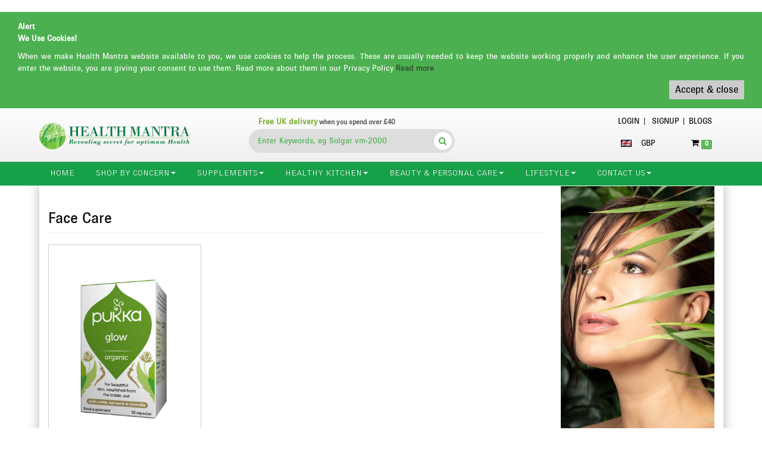

--- FILE ---
content_type: text/html; charset=UTF-8
request_url: https://www.healthmantra.co.uk/category.php?category=face-care
body_size: 8147
content:
<!DOCTYPE html>
<html>
<head>
<meta http-equiv="Content-Type" content="text/html; charset=utf-8" />
<meta name="viewport" content="width=device-width, initial-scale=1.0">
<meta http-equiv="X-UA-Compatible" content="IE=edge"><br>
<!--New onpage works below 10 May 2021-->
<meta name="author" content="Health Mantra"/>
<meta name="msvalidate.01" content="3F35566F94C734BD5677B6F1941A593F" />
<meta name="DC.title" content="Health Mantra" />
<meta name="geo.region" content="GB" />
<meta name="geo.placename" content="London" />
<meta name="geo.position" content="51.564797;0.066064" />
<meta name="ICBM" content="51.564797, 0.066064" />
<meta name="google-site-verification" content="xr2PbNxcJrmRNbmnTnSfe7LrxLwLgo1ThfpeK6Dw5OU" />
<meta name="Language" content="English" />
<meta name="Publisher" content="Health Mantra" />
<meta name="Revisit-After" content="2 Days" />
<meta name="distribution" content="Local" />
<meta name="Robots" content="INDEX, FOLLOW" />
<meta name="page-topic" content="Health">
<meta name="YahooSeeker" content="INDEX, FOLLOW">
<meta name="msnbot" content="INDEX, FOLLOW">
<meta name="googlebot" content="index,follow"/> 
<meta name="Rating" content="General"/> 
<meta name="allow-search" content="yes">
<meta name="expires" content="never">
<meta name="revisit-after" content="7 days">

<!--New onpage works end here-->
<title>Face care | Health Mantra</title>
<meta name="keywords" content="Face care, Health Mantra" />
<meta name="description" content="Face care - Health Mantra " />
<meta name="geo.region" content="GB-CAM" />
<meta name="geo.placename" content="London" />
<meta name="robots" content="index, follow" />
<link href="https://www.healthmantra.co.uk/assets/images/favicon.png" type="image/x-icon" rel="icon" />
<link href="https://www.healthmantra.co.uk/assets/images/favicon.png" type="image/x-icon" rel="shortcut icon" />
<meta content="width=device-width, initial-scale=1, maximum-scale=1, user-scalable=no" name="viewport">
<link rel="stylesheet" type="text/css" href="https://www.healthmantra.co.uk/assets/css/bootstrap-theme.min.css" />
<link rel="stylesheet" type="text/css" href="https://www.healthmantra.co.uk/assets/css/bootstrap.min.css" />

<!-- DataTables -->

<link rel="stylesheet" href="https://www.healthmantra.co.uk/bower_components/datatables.net-bs/css/dataTables.bootstrap.min.css">
<link rel="stylesheet" type="text/css" href="https://www.healthmantra.co.uk/assets/css/owl.carousel.min.css" />

<!-- Font Awesome -->

<link rel="stylesheet" type="text/css" href="https://www.healthmantra.co.uk/assets/fonts/font-awesome-4.6.3/css/font-awesome.min.css" />

<!-- Theme style <link rel="stylesheet" href="dist/css/AdminLTE.min.css">-->

<link rel="stylesheet" href="https://www.healthmantra.co.uk/dist/css/skins/_all-skins.min.css">

<!-- Magnify -->


<!-- HTML5 Shim and Respond.js IE8 support of HTML5 elements and media queries -->

<!-- WARNING: Respond.js doesn't work if you view the page via file:// -->

<!--[if lt IE 9]>

  	<script src="https://oss.maxcdn.com/html5shiv/3.7.3/html5shiv.min.js"></script>

  	<script src="https://oss.maxcdn.com/respond/1.4.2/respond.min.js"></script>

  	<![endif]-->

<!-- Google Font -->

<link rel="stylesheet" href="https://fonts.googleapis.com/css?family=Source+Sans+Pro:300,400,600,700,300italic,400italic,600italic">
<link rel="stylesheet" type="text/css" href="https://www.healthmantra.co.uk/assets/css/style.css" />

<!-- Paypal Express -->

<script src="https://code.jquery.com/jquery-3.3.1.min.js"></script>
<script src="https://cdnjs.cloudflare.com/ajax/libs/jquery-cookie/1.4.1/jquery.cookie.min.js" crossorigin="anonymous"></script>
<script src="https://www.paypalobjects.com/api/checkout.js"></script>

<!-- Google Recaptcha -->

<script src='https://www.google.com/recaptcha/api.js'></script>
<script type="text/javascript" src="https://www.healthmantra.co.uk/assets/js/owl.carousel.js"></script>

<!-- Custom CSS -->
<!-- Global site tag (gtag.js) - Google Analytics -->
<script async src="https://www.googletagmanager.com/gtag/js?id=UA-180451205-1"></script>
<script>
  window.dataLayer = window.dataLayer || [];
  function gtag(){dataLayer.push(arguments);}
  gtag('js', new Date());

  gtag('config', 'UA-180451205-1');
</script>

</head>

<body>
<div class="wrapper">
  <header>
  <div class="">
        <div id="bottom_ad" class="cooKIREWS">
      <div class="cc_banner-wrapper ">
        <div class="cc_banner cc_container cc_container--open"> <span class="cc_message">
          <p><strong>Alert<br/>
            We Use Cookies!</strong></p>
          <p>When we make Health Mantra website available to you, we use cookies to help the process. These are usually needed to keep the website working properly and enhance the user experience. If you enter the website, you are giving your consent to use them. Read more about them in our Privacy Policy <a class="privacyPolicy" href="https://www.healthmantra.co.uk/privacy-policy.php#cookies">Read more</a></p>
          </span> <a class="cc_logo" target="_blank" href="http://silktide.com/cookieconsent">Cookie Consent plugin for the EU cookie law</a> <a href="javascript:;" id="close_ad" class="cc_btn cc_btn_accept_all" onclick="close_bottom_ad();">Accept &amp; close</a> 
          <!-- Ad Content --> 
        </div>
      </div>
    </div>
      </div>
  <div class="top_header">
    <div class="container">
      <div class="row">
        <div class="col-sm-3"> <a class="navbar-brand" href="https://www.healthmantra.co.uk/"> <img src="https://www.healthmantra.co.uk/assets/images/logo_dec_2020.png" width="234" height="50" alt="Healt Mantra Shop" class="img-responsive" /></a> </div>
        <div class="col-sm-5" >
          <div class="s free_del_banner"><span>Free UK delivery</span> when you spend over £40</div>
          <div class="SearchDiv">
                        
            <form id="myform" method="post" enctype="multipart/form-data" action="/search.php">
          <div class="searchbar">
            <input type="text" class="search search_input" id="search1" name="keyword" value="" autocomplete="off" placeholder="Enter Keywords, eg Solgar vm-2000"/><button type="submit" class="search_icon"><i class="fa fa-search"></i></button>
            <div id="" class="search-suggetion-body">
              <div id="sval1" style="display:none" class="search-suggetion"></div>
            </div>
          </div>
        </form>
          </div>
        </div>
        <div class="col-sm-4">
          <div class="top-right">
            <div class="topRightFirst">
              <div class="login">
                <a href='https://www.healthmantra.co.uk/login.php'>LOGIN</a><span>|</span>
                <a href='https://www.healthmantra.co.uk/signup.php'>SIGNUP</a><span>|</span><a href='https://www.healthmantra.co.uk/blog'>BLOGS</a>
                            </div>
              <ul class="floatShopright">
                                <li id="cngcurr"><a id="chg_curr_lnk" href="javascript:void(0);" class="cur_gbp">gbp </a>
                                  </li>
                <li class="dropdown messages-menu"> 
                  <!-- Menu toggle button --> 
                  <a href="#" class="dropdown-toggle" data-toggle="dropdown"> <i class="fa fa-shopping-cart"></i> <span class="label label-success cart_count"></span> </a>
                  <ul class="dropdown-menu NewCart">
                    <li class="header">You have <span class="cart_count"></span> item(s) in cart</li>
                    <li class="">
                      <ul class="menu" id="cart_menu">
                        <li>
                          <p>Cart Empty</p>
                        </li>
                      </ul>
                    </li>
                    <li class="footer"><a class="btn btn-info" href="https://www.healthmantra.co.uk/cart_view.php">Go to Cart</a></li>
                  </ul>
                </li>
              </ul>
            </div>
          </div>
        </div>
      </div>
    </div>
  </div>
  <div class="navbar-wrapper">
    <nav class="navbar navbar-inverse navbar-static-top">
      <div class="container">
        <div class="navbar-header">
          <button type="button" class="navbar-toggle collapsed" data-toggle="collapse" data-target="#navbar" aria-expanded="false" aria-controls="navbar"> <span class="sr-only">Toggle navigation</span> <span class="icon-bar"></span> <span class="icon-bar"></span> <span class="icon-bar"></span> </button>
        </div>
        <div id="navbar" class="navbar-collapse collapse">
          <ul class="nav navbar-nav">
            <li class="dropdown "><a href="https://www.healthmantra.co.uk/">HOME</a></li>
                        <li class="dropdown"> <a href="javascript:;" class="dropdown-toggle" data-toggle="dropdown">Shop By Concern<span class="caret"></span></a>
              <ul class="dropdown-menu" role="menu">
                <li><a href="https://www.healthmantra.co.uk/category.php?category=aging-longevity">Aging & Longevity</a></li><li><a href="https://www.healthmantra.co.uk/category.php?category=bone-joint-health">Bone & Joint Health</a></li><li><a href="https://www.healthmantra.co.uk/category.php?category=brain-cognitive">Brain & Cognitive</a></li><li><a href="https://www.healthmantra.co.uk/category.php?category=common-cold">Common cold</a></li><li><a href="https://www.healthmantra.co.uk/category.php?category=sleep">Sleep</a></li><li><a href="https://www.healthmantra.co.uk/category.php?category=fertility">Fertility</a></li><li><a href="https://www.healthmantra.co.uk/category.php?category=eye-health">Eye Health</a></li><li><a href="https://www.healthmantra.co.uk/category.php?category=sugar-balance">Sugar Balance</a></li>              </ul>
            </li>
                        <li class="dropdown"> <a href="javascript:;" class="dropdown-toggle" data-toggle="dropdown">SUPPLEMENTS<span class="caret"></span></a>
              <ul class="dropdown-menu" role="menu">
                <li><a href="https://www.healthmantra.co.uk/category.php?category=amino-acids">Amino Acids</a></li><li><a href="https://www.healthmantra.co.uk/category.php?category=anti-oxidants">Anti oxidants</a></li><li><a href="https://www.healthmantra.co.uk/category.php?category=vitamins-b">Vitamins B</a></li><li><a href="https://www.healthmantra.co.uk/category.php?category=vitamin-c">Vitamin C</a></li><li><a href="https://www.healthmantra.co.uk/category.php?category=vitamin-d">Vitamin D</a></li><li><a href="https://www.healthmantra.co.uk/category.php?category=vitamin-e">Vitamin E</a></li><li><a href="https://www.healthmantra.co.uk/category.php?category=minerals">Minerals</a></li><li><a href="https://www.healthmantra.co.uk/category.php?category=multivitamins">Multivitamins</a></li><li><a href="https://www.healthmantra.co.uk/category.php?category=speciality-nutrients">Speciality Nutrients</a></li><li><a href="https://www.healthmantra.co.uk/category.php?category=super-foods">Super foods</a></li><li><a href="https://www.healthmantra.co.uk/category.php?category=herbs">Herbs</a></li><li><a href="https://www.healthmantra.co.uk/category.php?category=ayurvedic-remedies">Ayurvedic Remedies</a></li><li><a href="https://www.healthmantra.co.uk/category.php?category=boxed-packs-collections">Boxed Packs & Collections</a></li><li><a href="https://www.healthmantra.co.uk/category.php?category=b-complex">B Complex</a></li><li><a href="https://www.healthmantra.co.uk/category.php?category=vitamin-k">Vitamin K</a></li><li><a href="https://www.healthmantra.co.uk/category.php?category=standardised-plant-extracts">Standardised Plant Extracts</a></li><li><a href="https://www.healthmantra.co.uk/category.php?category=organic-botanicals">Organic Botanicals</a></li><li><a href="https://www.healthmantra.co.uk/category.php?category=organic-plant-tinctures">Organic Plant Tinctures</a></li><li><a href="https://www.healthmantra.co.uk/category.php?category=essential-fatty-acids">Essential Fatty Acids</a></li><li><a href="https://www.healthmantra.co.uk/category.php?category=digestive-aids-probiotics">Digestive Aids & Probiotics</a></li>              </ul>
            </li>
                        <li class="dropdown"> <a href="javascript:;" class="dropdown-toggle" data-toggle="dropdown">Healthy kitchen<span class="caret"></span></a>
              <ul class="dropdown-menu" role="menu">
                <li><a href="https://www.healthmantra.co.uk/category.php?category=herbal-teas">Herbal Teas</a></li><li><a href="https://www.healthmantra.co.uk/category.php?category=coffee-alternatives">Coffee Alternatives</a></li><li><a href="https://www.healthmantra.co.uk/category.php?category=herbs">Herbs</a></li>              </ul>
            </li>
                        <li class="dropdown"> <a href="javascript:;" class="dropdown-toggle" data-toggle="dropdown">Beauty & Personal Care<span class="caret"></span></a>
              <ul class="dropdown-menu" role="menu">
                <li><a href="https://www.healthmantra.co.uk/category.php?category=her">Her</a></li><li><a href="https://www.healthmantra.co.uk/category.php?category=beauty-oil">Beauty oil</a></li><li><a href="https://www.healthmantra.co.uk/category.php?category=face-care">Face care</a></li><li><a href="https://www.healthmantra.co.uk/category.php?category=hair-care">Hair care</a></li><li><a href="https://www.healthmantra.co.uk/category.php?category=skin-care">Skin care</a></li><li><a href="https://www.healthmantra.co.uk/category.php?category=ultimate-beauty">Ultimate Beauty</a></li><li><a href="https://www.healthmantra.co.uk/category.php?category=organic-balms-and-topical-oils">Organic Balms and Topical Oils</a></li>              </ul>
            </li>
                        <li class="dropdown"> <a href="javascript:;" class="dropdown-toggle" data-toggle="dropdown">Lifestyle<span class="caret"></span></a>
              <ul class="dropdown-menu" role="menu">
                <li><a href="https://www.healthmantra.co.uk/category.php?category=keto-diet">Keto Diet</a></li>              </ul>
            </li>
                                    <li class="dropdown"><a href="https://www.healthmantra.co.uk/contact.php">CONTACT US<span class="caret"></span></a>
              <ul class="dropdown-menu">
                <li class="dropdown"><a href="https://www.healthmantra.co.uk/about.php">ABOUT US</a></li>
              </ul>
            </li>
          </ul>
        </div>
      </div>
    </nav>
  </div>
</header>
    <div class="container backWhite">
      <!-- Main content -->
      <section class="content ">
        <div class="row">
        <div class="col-sm-12">

        <div id="carousel-example-generic" class="carousel slide" data-ride="carousel">
          <div class="carousel-inner">
            <div class="item active">
               
              </div>
          </div>
        </div>
           </div>
  <div class="col-sm-12">
          <div class="col-sm-9">
            <h1 class="page-header">Face care</h1>
            <div class='row'><div class='col-sm-4'>
					 <div class='box box-solid'>
					 <div class='box-body prod-body'>
					 <img src='product_images/15.jpg' class='img-responsive' alt='Glow - 30 Capsules Organic'><h5><a href='product.php?product=glow-30-capsules-organic'>Glow - 30 Capsules Organic</a></h5>
					 </div>
					 <div class='box-footer'>
					 <b>£ 16.95</b>
					 </div>
					 </div>
					 </div><div class='col-sm-4'></div><div class='col-sm-4'></div></div><div class="pagination size1of1 unit">
      <!--<span class="current">1</span>-->
      <span class="current">1</span>
    </div>					</div>
          <div class="col-sm-3">
            <div class="row">
  <div class="col-sm-12">
    <div class="box box-solid">
      <div class="box-header with-border" style="display:none;opacity:0;">
        <h3 class="page-header box-title text-center">Face care Products</h3>      </div>
      <div class="box-body">
        <ul id="trending" style="display:none;">
          <li><a href='product.php?product=night-time-30-capsules-organic'>Night Time - 30 Capsules Organic</a></li><li><a href='product.php?product=saffron-extract-30mg-marigold-veg-30-caps'>Saffron Extract 30mg with Marigold Veg 30 Caps </a></li><li><a href='product.php?product=balanced-iron-complex-veg-90-caps'>Balanced Iron Complex Veg 90 Caps</a></li><li><a href='product.php?product=organic-curcumin-latte-powder-30g'>Organic Curcumin Latte Powder 30g</a></li><li><a href='product.php?product=wholistic-neem-30-capsules-organic'>Wholistic Neem - 30 Capsules Organic</a></li><li><a href='product.php?product=organic-avena-sativa-oats-tincture-50ml'>Organic Avena Sativa (Oats) Tincture 50ml</a></li><li><a href='product.php?product=boswellia-resin-extract-270mg-veg-30-caps'>Boswellia Resin Extract 270mg Veg 30 Caps</a></li><li><a href='product.php?product=clean-greens-112g-powder-organic'>Clean Greens - 112g Powder Organic</a></li><li><a href='product.php?product=ginger-joy-latte-uk-case-4-x-90g-pouch'>Ginger Joy Latte UK Case 4 x 90g Pouch</a></li><li><a href='product.php?product=selenium-200ug-veg-30-caps'>Selenium 200ug Veg 30 Caps  </a></li>        </ul>
        <div class="ProductBannerSidebar backPInk">
    <img src="assets/images/beauty.jpg" alt="Health Mantra" title="Health Mantra" class="img-responsive"/>
        <div class="Agine">
        <h3>A clean face is<span>a happy face</span></h3>
        </div>
    </div>      </div>
    </div>
  </div>
</div>
<div class="row">
  <div class="col-sm-12">
    <div class="box box-solid">
  <div class="box-header with-border">
    <h3 class="page-header box-title"></h3>
  </div>
  <div class="box-body">
        <ul class="blogUL">    <li>
    <div class="row">
      <div class="col-sm-12">
        <img width="1149" height="500" src="https://www.healthmantra.co.uk/blog/wp-content/uploads/2020/02/digestive-enzymes.jpg" class="img-responsive wp-post-image" alt="Digestive Enzymes Boost Your Health" title="" decoding="async" loading="lazy" srcset="https://www.healthmantra.co.uk/blog/wp-content/uploads/2020/02/digestive-enzymes.jpg 1149w, https://www.healthmantra.co.uk/blog/wp-content/uploads/2020/02/digestive-enzymes-300x131.jpg 300w, https://www.healthmantra.co.uk/blog/wp-content/uploads/2020/02/digestive-enzymes-1024x446.jpg 1024w, https://www.healthmantra.co.uk/blog/wp-content/uploads/2020/02/digestive-enzymes-768x334.jpg 768w" sizes="auto, (max-width: 1149px) 100vw, 1149px" />      </div>
      <div class="col-sm-12"> <a href="https://www.healthmantra.co.uk/blog/how-can-digestive-enzymes-boost-your-health-every-day/" >
        <h6 class="text-bold">
          How Can Digestive Enzymes Boost Your Health Every Day?        </h6>
        </a>
        <div class="date bg-color-2"> <span class="small">February 3, 2020</span> </div>
        <div class="conetntSection">
          <p class="light thin mb-15">Many people who eat the right foods and exercise regularly often feel bloated or feel stomach pain or even feel off. If you are one of them, you need ... </p>
        </div>
        <a class="blogPageAnchor btn btn-success" href="https://www.healthmantra.co.uk/blog/how-can-digestive-enzymes-boost-your-health-every-day/" title="How Can Digestive Enzymes Boost Your Health Every Day?" style="font-weight: bold;">Read more <i class="fa fa-chevron-right"></i></a> <br/>
        <br/>
      </div>
      <div class="clearfix"></div></div>
    </li>
    </ul>  </div>
</div>
  </div>
</div>
<div class="row">
  <div class="col-sm-12">
    <div class='box box-solid '>
      <div class='box-header with-border' style="display:none;">
        <h3 class='box-title'><b>Follow us on Social Media</b></h3>
      </div>
      <div class='box-body'> <a class="btn btn-social-icon btn-facebook"><i class="fa fa-facebook"></i></a> <a class="btn btn-social-icon btn-twitter"><i class="fa fa-twitter"></i></a> <a class="btn btn-social-icon btn-instagram"><i class="fa fa-instagram"></i></a> <a class="btn btn-social-icon btn-google"><i class="fa fa-google-plus"></i></a> <a class="btn btn-social-icon btn-linkedin"><i class="fa fa-linkedin"></i></a> </div>
    </div>
  </div>
</div>
          </div>
          </div>
        </div>
      </section>
  <div class="fourth-section bacColor">
  <div class="row ">
  <div class="col-sm-12">
    <div class="fourth-pdding">
      <div class="col-sm-5">
        <div class="leftFooterSection">
          <div class="title help">site help</div>
          <ul class="UlBullet">
            <li><a href="https://www.healthmantra.co.uk/about.php">About us</a></li>
            <li><a href="https://www.healthmantra.co.uk/delivery-information.php">Delivery information</a></li>
            <li><a href="https://www.healthmantra.co.uk/returns-information.php">Returns information</a></li>
            <li><a href="https://www.healthmantra.co.uk/terms-conditions.php">Terms &amp; conditions</a></li>
            <li><a href="https://www.healthmantra.co.uk/privacy-policy.php">Privacy policy</a></li>
            <li><a href="https://www.healthmantra.co.uk/contact.php">Contact us</a></li>
            <li><a href="https://www.healthmantra.co.uk/accessiblity.php">Accessibility</a></li>
          </ul>
        </div>
      </div>
      <div class="col-sm-6">
        <div class="rightFooterSection payment">
          <div class="title secure">safe &amp; secure online shopping</div>
          <p>we accept the following payment methods</p>
          <div class="clearfix"></div>
          <div> <span class="card amex">Amex</span> <span class="card maestro">Maestro</span> <span class="card mastercard">Mastercard</span><span class="card visa">Visa</span> <span class="card electron">Visa Electron</span> <span class="mcsecure">MasterCard SecureCode</span> <span class="verified">Verified by Visa</span> <span class="sagepay">SagePay</span> <span class="pci">PCI DSS Compliant</span> </div>
        </div>
      </div>
    </div>
    <div class="clearfix"></div>
  </div>
  </div>
</div>
<div class="clearfix"></div>
<!-- /.row --> 
<!-- FOOTER -->
<footer class="footer">
 
    <div class="row ">
    <div class="col-sm-12">
      <div class="top-footer">
        <div class="">
          <div class=" fnavigation">
            <p class="text-center">© 2026 DJ's Health Mantra Ltd, 75 Cranbrook Road, Ilford, Essex, IG1 4PG. VAT No: 893910587. Company No: 5905210</p>
          </div>
        </div>
      </div>
    </div>
    </div>
</footer></div>
<!-- jQuery 3 -->
<script src="https://www.healthmantra.co.uk/bower_components/jquery/dist/jquery.min.js"></script>
<!-- Bootstrap 3.3.7 -->
<script src="https://www.healthmantra.co.uk/bower_components/bootstrap/dist/js/bootstrap.min.js"></script>
<!-- DataTables -->
<script src="https://www.healthmantra.co.uk/bower_components/datatables.net/js/jquery.dataTables.min.js"></script>
<script src="https://www.healthmantra.co.uk/bower_components/datatables.net-bs/js/dataTables.bootstrap.min.js"></script>
<!-- SlimScroll -->

<script src="https://cdn.jsdelivr.net/gh/xcash/bootstrap-autocomplete@v2.3.7/dist/latest/bootstrap-autocomplete.min.js"></script>
<script src="https://www.healthmantra.co.uk/bower_components/jquery-slimscroll/jquery.slimscroll.min.js"></script>
<!-- FastClick -->
<script src="https://www.healthmantra.co.uk/bower_components/fastclick/lib/fastclick.js"></script>
<!-- AdminLTE App -->
<script src="https://www.healthmantra.co.uk/dist/js/adminlte.min.js"></script>
<script type="text/javascript" src="https://www.healthmantra.co.uk/assets/js/costom.js"></script>
<script type="text/javascript" src="https://www.healthmantra.co.uk/assets/js/custom-form-validation.js"></script>
<!-- CK Editor -->
<script type="text/javascript">

    // I may have sorta kinda taken this function from W3Schools. :S
function createCookie(c_name, value, exdays) {
    var exdate = new Date();
    exdate.setDate(exdate.getDate() + exdays);
    var c_value = escape(value) + ((exdays == null) ? "" : "; expires=" + exdate.toUTCString());
    document.cookie = c_name + "=" + c_value;
}

function getCookie(c_name) {
    var i, x, y, ARRcookies = document.cookie.split(";");
    for (i = 0; i < ARRcookies.length; i++) {
        x = ARRcookies[i].substr(0, ARRcookies[i].indexOf("="));
        y = ARRcookies[i].substr(ARRcookies[i].indexOf("=") + 1);
        x = x.replace(/^\s+|\s+$/g, "");
        if (x == c_name) {
            return unescape(y);
        }
    }
}

    var ad_cookie = getCookie("closedAd");
//alert(ad_cookie)
    if (ad_cookie != null && ad_cookie != "")
    {
       // document.getElementById("bottom_ad").style.display="none";
		$("#bottom_ad").hide('slow');
    }

    function close_bottom_ad()
    {
		createCookie();
        document.getElementById("bottom_ad").style.display="none";
        document.cookie = "closedAd=true;";
    }


    </script>
<!--Magnify -->
<script>
var total = 0;
/*$(function(){
	$('.zoom').magnify();
	});*/
	
$(document).on('click', '.cart_delete_12', function(e){
		e.preventDefault();
		var id = $(this).data('id');
		$.ajax({
			type: 'POST',
			url: 'cart_delete.php',
			data: {id:id},
			dataType: 'json',
			success: function(response){
				if(!response.error){
					getDetails();
					getCart();
					getTotal();
				}
			}
		});
	});
$(function(){
  $('#navbar-search-input').focus(function(){
    $('#searchBtn').show();
  });

  $('#navbar-search-input').focusout(function(){
    $('#searchBtn').hide();
  });

  getCart();

  $('#productForm').submit(function(e){
  	e.preventDefault();
  	var product = $(this).serialize();
  	$.ajax({
  		type: 'POST',
  		url: 'cart_add.php',
  		data: product,
  		dataType: 'json',
  		success: function(response){
  			$('#callout').show();
  			$('.message').html(response.message);
  			if(response.error){
  				$('#callout').removeClass('callout-success').addClass('callout-danger');
  			}else{
				$('#callout').removeClass('callout-danger').addClass('callout-success');
				getCart();
  			}
  		}
  	});
  });

  $(document).on('click', '.close', function(){
  	$('#callout').hide();
  });
});

function getCart(){
	$.ajax({
		type: 'POST',
		url: 'cart_fetch.php',
		dataType: 'json',
		success: function(response){
			$('#cart_menu').html(response.list);
			$('.cart_count').html(response.count);
		}
	});
	}
$(document).ready(function(){
$('.search').keyup(function(){
var vv=$('#search1').val();
if(vv != ''){
$.ajax
({
type:"post",
data:{dd:vv},
url:"includes/ajax_search.php",
success: function(data)
{
	$('#sval1').show();
	$('#sval1').html(data);
}
})
}
else{
	$('#sval1').hide();
	$('#sval1').html('');
}

})
$(document).on('click','a.data',function(){
 var selectedval=this.id;
 $('#search1').val(selectedval);
 $('#sval1').html('');
 $('#sval1').hide();
 });
 });
 </script></body>
</html>

--- FILE ---
content_type: text/css
request_url: https://www.healthmantra.co.uk/assets/css/style.css
body_size: 10647
content:
@charset "utf-8";
/* CSS Document 
//font-family: 'Oswald', sans-serif;*/
@font-face {
	font-family: 'brown-regular';
	src: url('../fonts/brown-webfont.woff') format('woff');
	font-weight: normal;
	font-style: normal;
}
@font-face {
	font-family: 'brown-bold';
	src: url('../fonts/brown_bold-webfont.woff') format('woff');
	font-weight: normal;
	font-style: normal;
}
@font-face {
	font-family: 'dark__blackregular';
	src: url('../fonts/dark__black_d-webfont.woff2') format('woff2'), url('../fonts/dark__black_d-webfont.woff') format('woff');
	font-weight: normal;
	font-style: normal;
}
@font-face {
	font-family: 'Bodoni-MT';
	src: url('../fonts/BodoniMT.woff2') format('woff2'), url('../fonts/BodoniMT.woff') format('woff');
	font-weight: normal;
	font-style: normal;
}
@font-face {
	font-family: 'BodoniMT-Bold';
	src: url('../fonts/BodoniMT-Bold.woff2') format('woff2'), url('../fonts/BodoniMT-Bold.woff') format('woff');
	font-weight: normal;
	font-style: normal;
}
@font-face {
	font-family: "Bell_Gothic_Std";
	src: url("//db.onlinewebfonts.com/t/76d4b97754999ba98cba5c6cb6ec5521.eot");
	src: url("//db.onlinewebfonts.com/t/76d4b97754999ba98cba5c6cb6ec5521.eot?#iefix") format("embedded-opentype"), url("//db.onlinewebfonts.com/t/76d4b97754999ba98cba5c6cb6ec5521.woff2") format("woff2"), url("//db.onlinewebfonts.com/t/76d4b97754999ba98cba5c6cb6ec5521.woff") format("woff"), url("//db.onlinewebfonts.com/t/76d4b97754999ba98cba5c6cb6ec5521.ttf") format("truetype"), url("//db.onlinewebfonts.com/t/76d4b97754999ba98cba5c6cb6ec5521.svg#Bell Gothic Std") format("svg");
}
::-moz-selection { /* Code for Firefox */
 color: #fff;
 background: #16a149;
}
::selection {
	color: #fff;
	background: #16a149;
}
body {
	background: #ffffff;
	/*font-family: 'Oswald', sans-serif;*/
	font-family: 'brown-regular';
	padding-top: 0px;
	font-size: 14px;
	color: #000; /*font-family: "Bell_Gothic_Std";*/
}
.container {
	max-width: 1149px;
	width: 100%;
	padding-left: 0;
	padding-right: 0;
}
.container.backWhite {
	background: #ffffff;
	margin-top: -5px;
	box-shadow: 0px 2px 15px 4px #ccc;
}
h1, h2, h3, h4, h5, h6, .h1, .h2, .h3, .h4, .h5, .h6 {
	font-family: 'brown-regular';
}
a, a:active, a:visited {
	text-decoration: none;
	-webkit-transition: color .3s ease-out;
	-moz-transition: color .3s ease-out;
	-ms-transition: color .3s ease-out;
	-o-transition: color .3s ease-out;
	transition: color .3s ease-out;
}
a, a:hover, a:active, a:visited {
	color: #333333;
}
.padding-top {
	padding-top: 20px;
}
.page-header {
/*font-family: 'Bodoni-MT';*/
}
.preloader {
	border: 16px solid #f3f3f3;
	border-top: 16px solid #7cc242;
	border-radius: 50%;
	width: 50px;
	height: 50px;
	animation: spin 2s linear infinite;
	display: block;
	position: absolute;
	z-index: 999;
	left: 50%;
	top: 50%;
}
#card-errors {
	color: red;
	font-size: 16px;
}
.loader {
	align-items: center;
	background: rgba(23, 22, 22,0.5);
	display: none;
	height: 100vh;
	justify-content: center;
	left: 0;
	position: fixed;
	top: 0;
	transition: opacity 0.3s linear;
	width: 100%;
	z-index: 9999;
}
@keyframes spin {
 0% {
transform: rotate(0deg);
}
 100% {
transform: rotate(360deg);
}
}
/**======Header======*/
.top_header {
	background: #ffffff;
	background: -moz-linear-gradient(top, #ffffff 0%, #efeff0 100%);
	background: -webkit-linear-gradient(top, #ffffff 0%, #efeff0 100%);
	background: linear-gradient(to bottom, #ffffff 0%, #efeff0 100%);
 filter: progid:DXImageTransform.Microsoft.gradient(startColorstr='#ffffff', endColorstr='#efeff0', GradientType=0);
	padding: 5px 0;
}
p {
	text-align: justify;
}
.blue-box1 a {
	color: #ffffff !important;
}
.navbar-brand {
	height: 80px;
	padding: 15px 0;
	line-height: 50px;
}
.top_header h1 {
	color: #4CAF50;
	font-size: 18px;
	padding-top: 5px;
}
.top_header h1 small {
	display: block;
	color: #4CAF50;
}
.navbar-inverse {
	background: #16a149;
	box-shadow: none;
	border-radius: 0;
	border: none;
	margin-bottom: 5px;
}
.navbar-inverse .navbar-nav > li > a {
	padding-left: 18px;
	padding-right: 18px;
	color: #fff;
}
.navbar-nav {
	font-family: "Bell_Gothic_Std";
}
.navbar {
	min-height: 40px;
}
.navbar-nav > li > a {
	padding-top: 10px;
	padding-bottom: 10px;
	color: #fff;
}
.navbar-inverse .navbar-nav > .active > a, .navbar-inverse .navbar-nav > .active > a:focus, .navbar-inverse .navbar-nav > .active > a:hover, .navbar-inverse .navbar-nav > .active2 > a, .navbar-inverse .navbar-nav > .active2 > a:focus, .navbar-inverse .navbar-nav > .active2 > a:hover { /*background:  #ed1c24;*/
	background: #4CAF50;
	box-shadow: none;
}
.navbar-inverse .navbar-nav > li > a:hover {
	color: #FFFFFF;
	background: #4CAF50;
	box-shadow: none;
}
.navbar-nav > li > .dropdown-menu {
	margin: 0;
}
.dropdown:hover > .dropdown-menu {
	display: block;
}
.dropdown-menu {
	padding: 0;
	margin: 0px 0px 0 5px;
}
.dropdown-menu > li {
	position: relative;
}
.dropdown-menu > li > a {
	padding: 8px 20px;
	background-color: #4CAF50 !important;
	color: #FFFFFF;
	text-decoration: none;
}
.dropdown-menu > li > a:hover, .dropdown-menu > li > a:focus {
	background-color: #4CAF50 !important;
	color: #FFFFFF;
	text-decoration: none;
	background-image: none;
}
.right_side_box {
	margin-bottom: 6px;
	overflow: hidden !important;
}
.right_side_box h3 {
	color: #fff;
	margin-top: 0;
	z-index: 9;
	margin-bottom: 15px;
}
.po-rel {
	position: relative;
}
.rating-container .filled-stars {
	color: #4CAF50;
}
div#card-element {
	border-bottom: 1px solid #ccc;
}
.right_side_box.grey_bg .grey_trin {
	width: 0;
	height: 0;
	display: block;
	border-top: 100px solid #414042;
	border-right: 453px solid transparent;
	z-index: 0;
	position: absolute;
	top: 0;
	right: 0;
	left: 0;
}
.right_side_box.red_bg .red_trin {
	width: 0;
	height: 0;
	display: block;
	border-top: 100px solid #4CAF50;
	border-right: 453px solid transparent;
	z-index: 0;
	position: absolute;
	top: 0;
	right: 0;
	left: 0;
}
.comment {
	color: #fff;
	font-weight: bold;
	padding: 13px 25px;
}
.cus_name {
	color: #414042;
	padding: 15px 25px 0px;
}
.margin_30 {
	margin-left: 30px;
	margin-right: 30px;
}
.red_btn {
	background: #e44725;
	background: -moz-linear-gradient(top, #e44725 0%, #c82327 100%);
	background: -webkit-linear-gradient(top, #e44725 0%, #c82327 100%);
	background: linear-gradient(to bottom, #e44725 0%, #c82327 100%);
 filter: progid:DXImageTransform.Microsoft.gradient(startColorstr='#e44725', endColorstr='#c82327', GradientType=0);
}
.carousel-control.left, .carousel-control.right {
	background-image: none !important;
}
.glyphicon-chevron-left:before, .glyphicon-chevron-right:before {
	display: block;
	margin-top: 10px;
	font-weight: 100 !important;
}
.carousel-control .icon-prev, .carousel-control .icon-next, .carousel-control .glyphicon-chevron-left, .carousel-control .glyphicon-chevron-right {
	width: 40px;
	height: 40px;
	background: #2CC532;
	background: -moz-linear-gradient(top, #2CC532 0%, #16a149 60%, #01BD46 100%);
	background: -webkit-linear-gradient(top, #2CC532 0%, #16a149 60%, #01BD46 100%);
	background: linear-gradient(to bottom, #2CC532 0%, #16a149 60%, #01BD46 100%);
 filter: progid:DXImageTransform.Microsoft.gradient(startColorstr='#2CC532', endColorstr='#01BD46', GradientType=0);
	padding-top: 18%;
}
.topIcon {
	padding: 1px 0 0 0px;
	float: right;
}
.topIcon i {
	color: #4CAF50;
	font-size: 20px;
	margin: 0px 2px;
}
h5.newXtra {
	color: #4CAF50;
	margin-top: -10px;
}
.boxx a.red_btn {
	text-decoration: none;
	color: #fff;
	text-transform: uppercase;
	font-size: 12px;
	font-weight: bold;
	padding: 4px 24px;
	border-radius: 20px 20px 0 0;
	width: auto;
	display: inline-block;
	margin-bottom: 0px;
	bottom: 8px;
	position: relative;
	margin-top: -26px;
}
.grey_bg p {
	text-align: left;
}
.btn-warning {
	color: #fff;
	background-color: #c82327 !important;
	border-color: #c82327 !important;
	border-radius: none;
}
#tbody .btn {
	padding: 6px;
	font-size: 10px;
}
#containt_slide {
	margin-top: 60px;
	text-align: left;
	width: 55%;
}
#containt_slide .carousel-caption {
	position: relative;
	left: inherit;
	right: inherit;
	bottom: inherit;
	top: inherit;
	text-align: left;
	padding-left: 16px;
}
#containt_slide .carousel-indicators {
	bottom: -20px;
}
.carousel-fade .carousel-inner .item {
	opacity: 0;
	-webkit-transition-property: opacity;
	-moz-transition-property: opacity;
	-o-transition-property: opacity;
	transition-property: opacity;
}
.carousel-fade .carousel-inner .active {
	opacity: 1;
}
.HomeCrousel .carousel-inner>.item {
	height: 448px;
}
.carousel-fade .carousel-inner .active.left, .carousel-fade .carousel-inner .active.right {
	left: 0;
	opacity: 0;
	z-index: 1;
}
.carousel-fade .carousel-inner .next.left, .carousel-fade .carousel-inner .prev.right {
	opacity: 1;
}
.carousel-fade .carousel-control {
	z-index: 2;
}
.carousel-control {
	bottom: -70%;
	left: 90%;
	width: 0%;
	color: #fff !important;
	text-align: center;
	right: 2% !important;
}
.dropdown-menu > .active > a, .dropdown-menu > .active > a:hover, .dropdown-menu > .active > a:focus {
	background-color: #4CAF50 !important;
	background: #4CAF50 !important;
}
.top-right {
	text-align: right;
}
.topRightFirst a {
	color: #000 !important;
}
.topRightFirst .login span {
	padding-left: 2%;
	padding-right: 2%;
}
.indexPro_body {
	min-height: auto;
}
.readBottonBanner {
	background: #4CAF50;
	color: #fff !important;
	padding: 2px 10px;
	text-decoration: none !important;
	line-height: 2;
}
.topRightFirst {
	padding-right: 5%;
	margin-top: 2%;
}
.basket li {
	display: inline;
	font-size: 14px;
	margin: 0 0 0 6px;
}
.ProductBannerSidebar {
	background: #16a149;
	color: #fff;
}
.ProductBannerSidebar.lightBreen {
	background: #c3df8a;
	color: #16a149;
}
.ProductBannerSidebar.backPInk {
	background: #de258d;
}
.Agine h3 {
	margin: 0;
	padding: 5% 3%;
}
.Agine > h3 > span {
	color: #000000;
	display: block;
}
#cngcurr {
	position: relative;
}
#chg_curr_lnk {
	text-transform: uppercase;
	display: block;
}
ul.floatShopright {
	margin-top: 5%;
}
.floatShopright li {
	display: inline-block;
	width: 30%;
}
.currencydrop {
	z-index: 6000;
	position: absolute;
	top: 17px;
	border: 1px solid #efefef;
	border-bottom: 1px solid #ddd;
	font-size: 10px;
	overflow: visible;
	margin: 0;
	left: 25px;
	width: 120px;
}
.proQuanty {
	width: 50px;
	display: inline-block;
	text-align: center;
	font-weight: bold;
	float: left;
}
.currencydrop ul.currency {
	list-style: none;
	margin: 0;
	padding: 0;
}
.currencydrop ul.currency li {
	margin: 0;
	background-image: none;
	float: none;
	display: block;
	padding: 5px;
	border-top: 1px solid #fff;
	border-bottom: 1px solid #eee;
	background-color: #f6f6f6;
	width: 100%;
	text-align: left;
}
.content_layout {
	padding: 0 2%;
}
.currencydrop ul.currency li a {
	font-size: 14px;
	display: inline-block;
}
.cur_gbp {
	background: url(../images/currencyflags.png) no-repeat 32px 3px;
}
.currencydrop ul.currency li a.gbp {
	background: url(../images/currencyflags.png) no-repeat 0 3px;
}
.currencydrop ul.currency li a.eur {
	background: url(../images/currencyflags.png) no-repeat 0 -47px;
}
a.usd {
	background: url(../images/currencyflags.png) no-repeat 0 -97px;
}
.free_del_banner {
	background-position: -346px -576px;
	height: 30px;
	padding: 8px 0 0 74px;
	color: #676767;
	font-weight: bold;
	font-size: 12px;
}
.s {
/*background: url(/assets/img/sprite.png) no-repeat;*/
}
.free_del_banner span {
	color: #81b23c;
	font-size: 14px;
}
#currencydrop {
	display: none;
}
#cngcurr:hover #currencydrop {
	display: block;
}
.cc_banner-wrapper {
	z-index: 9001;
	position: relative;
}
.cc_container {
	position: relative;
	left: 0;
	right: 0;
	bottom: 0;
	overflow: hidden;
	padding: 10px;
}
.cc_container {
	background: #4CAF50;
	color: #fff;
	font-size: 17px;
	box-sizing: border-box;
	padding: 15px 30px 15px;
}
.cc_container .cc_message {
	font-size: 14px;
}
.cc_container .cc_logo {
	display: none;
	text-indent: -1000px;
	overflow: hidden;
	width: 100px;
	height: 22px;
	background-size: cover;
	background-image: url(//cdnjs.cloudflare.com/ajax/libs/cookieconsent2/1.0.10/logo.png);
	opacity: 0.9;
	transition: opacity 200ms;
}
.cc_container .cc_btn, .cc_container .cc_btn:visited {
	color: #000;
	background-color: #cccccc;
	padding: 4px 10px;
	float: right;
}
/*===========Search ===============*/
.SearchDiv {
	width: 75%;
	margin: 0 auto;
}
.searchbar {
	height: 40px;
	background-color: #ddd;
	border-radius: 30px;
	padding: 5px;
}
.search_input::placeholder {
 color: #4caf50 !important;
}
.search_input {
	color: #000;
	border: 0;
	outline: 0;
	background: none;
	width: 0;
	caret-color: #4caf50;
	line-height: 30px;
	transition: width 0.4s linear;
}
.searchbar > .search_input {
	padding: 0 10px;
	width: 90%;
	caret-color: #4caf50;
	transition: width 0.4s linear;
}
div#callout {
	position: fixed;
	left: 0;
	width: 200px;
	z-index: 9;
}
.quant .input-group-addon, .quant .input-group-btn {
	width: auto;
	float: left;
}
.input-group-addon, .input-group-btn {
	width: auto;
}
.prodeta {
	width: 60%;
	float: left;
}
.proImage {
	width: 40%;
	float: left;
	position: relative;
}
.proImage img {
	width: 71%;
	margin: 0 auto;
	display: block;
}
span.deletBtn {
	position: absolute;
	right: 14px;
	z-index: 9;
}
strong.finalPrice {
	text-align: right !important;
	display: inline-block;
	width: 45%;
}
.totalPrice span {
	width: 48%;
	display: inline-block;
}
.order-md-2 {
	-ms-flex-order: 2;
	order: 2;
	float: right;
}
.order-md-1 {
	-ms-flex-order: 1;
	order: 1;
}
.pagination > li:first-child > a, .pagination > li:first-child > span, .pagination > .disabled > span, .pagination > .disabled > span:hover, .pagination > .disabled > span:focus, .pagination > .disabled > a, .pagination > .disabled > a:hover, .pagination > .disabled > a:focus {
	color: #fff;
}
.search_icon {
	height: 30px;
	width: 30px;
	float: right;
	display: flex;
	justify-content: center;
	align-items: center;
	border-radius: 50%;
	color: #4caf50 !important;
	background: white;
	text-decoration: none;
}
.searchbar:hover > .search_icon {
	background: white;
	color: #4CAF50 !important;
}
.pro_detail_section {
	padding-top: 8%;
}
/*==========================*/
.textColorGreen {
	color: #fff;
	margin-top: 0;
	background: #4CAF50;
	display: inline-block;
	padding: 2px 10px;/*text-align: center;*/
}
.out-of-stock {
	border: none;
	font-size: 14px;
}
.aboutRight {
	border: 2px solid #16a149;
}
.boxx {
	overflow: hidden;
	min-height: 172px;
}
.boxx img {
	width: 100%;
	-moz-transition: all 1s ease;
	-webkit-transition: all 1s ease;
	transition: all 1s ease;
}
.boxx:hover img {
	-moz-transform: scale(1.1);
	-webkit-transform: scale(1.1);
	transform: scale(1.1);
}
.boxx a {
	text-decoration: none;
}
.buttonClass {
	text-align: center;
}
a.butn {
	position: relative;
	padding: 5px 20px;
	color: #fff !important;
	text-shadow: none;
	border-radius: 25px;
	margin-top: 0px;
	display: inline-block;
	background: #4CAF50;
	background: -moz-linear-gradient(top, #16a149 0%, #4CAF50 40%, #2CC532 100%);
	background: -webkit-linear-gradient(top, #16a149 0%, #01BD46 40%, #2CC532 100%);
	background: linear-gradient(to bottom, #01BD46 0%, #01BD46 40%, #2CC532 100%);
 filter: progid:DXImageTransform.Microsoft.gradient(startColorstr='#16a149', endColorstr='#2CC532', GradientType=0);
}
a.butn:hover {
	background: #2CC532;
	background: -moz-linear-gradient(top, #2CC532 0%, #16a149 60%, #01BD46 100%);
	background: -webkit-linear-gradient(top, #2CC532 0%, #16a149 60%, #01BD46 100%);
	background: linear-gradient(to bottom, #2CC532 0%, #16a149 60%, #01BD46 100%);
 filter: progid:DXImageTransform.Microsoft.gradient(startColorstr='#2CC532', endColorstr='#01BD46', GradientType=0);
	color: #fff;
}
.bacColor img, .ourTeam img {
}
.red_bg img {
	margin: 12% 0 0 28%;
	-moz-transition: all 1s ease;
	-webkit-transition: all 1s ease;
	transition: all 1s ease;
}
.LeftsideBar {
	padding: 0;
	list-style: none;
}
ul.LeftsideBar li {
	background: #4CAF50;
	padding: 8px;
	color: #fff;
	border-bottom: 1px solid;
}
ul.LeftsideBar li a {
	color: #fff;
}
thead.thead-inverse a {
	color: #fff;
}
tbody a {
	color: #000;
	font-weight: bold;
}
.red_bg:hover img {
	-moz-transform: scale(1.1);
	-webkit-transform: scale(1.1);
	transform: scale(1.04);
}
a.appoi {
	padding: 8px 20px;
	color: #fff;
	border-radius: 0px;
	text-shadow: none;
	margin-top: 0px;
	display: inline-block;
	background: #e44725;
	background: -moz-linear-gradient(top, #e44725 0%, #d63324 40%, #c82327 100%);
	background: -webkit-linear-gradient(top, #e44725 0%, #d63324 40%, #c82327 100%);
	background: linear-gradient(to bottom, #e44725 0%, #d63324 40%, #c82327 100%);
 filter: progid:DXImageTransform.Microsoft.gradient(startColorstr='#e44725', endColorstr='#c82327', GradientType=0);
}
a.appoi:hover {
	background: #c82327;
	background: -moz-linear-gradient(top, #c82327 0%, #d63324 60%, #e44725 100%);
	background: -webkit-linear-gradient(top, #c82327 0%, #d63324 60%, #e44725 100%);
	background: linear-gradient(to bottom, #c82327 0%, #d63324 60%, #e44725 100%);
 filter: progid:DXImageTransform.Microsoft.gradient(startColorstr='#c82327', endColorstr='#e44725', GradientType=0);
	color: #fff;
}
.pad-top-bottom {
	padding-bottom: 15px;
	padding-top: 15px;
}
.top-left-head {
	padding-top: 10px;
	text-align: right;
	padding-bottom: 10px;
}
.top-left-head img {
	margin: 0 0 0 auto;
}
.backGreen {
	background: #16a149;
}
.btn.btn-primary {
	position: relative;
	padding: 7px 20px;
	color: #fff;
	text-shadow: none;
	border-radius: 25px;
	margin-top: 0px;
	display: inline-block;
	background: #16a149;
	background: -moz-linear-gradient(top, #16a149 0%, #4CAF50 40%, #2CC532 100%);
	background: -webkit-linear-gradient(top, #16a149 0%, #01BD46 40%, #2CC532 100%);
	background: linear-gradient(to bottom, #01BD46 0%, #01BD46 40%, #2CC532 100%);
 filter: progid:DXImageTransform.Microsoft.gradient(startColorstr='#16a149', endColorstr='#2CC532', GradientType=0);
	border: none;
}
.btn.btn-primary:hover {
	background: #2CC532;
	background: -moz-linear-gradient(top, #2CC532 0%, #16a149 60%, #01BD46 100%);
	background: -webkit-linear-gradient(top, #2CC532 0%, #16a149 60%, #01BD46 100%);
	background: linear-gradient(to bottom, #2CC532 0%, #16a149 60%, #01BD46 100%);
 filter: progid:DXImageTransform.Microsoft.gradient(startColorstr='#2CC532', endColorstr='#01BD46', GradientType=0);
	color: #fff;
}
table.table {
	text-align: center;
}
table.table img {
	vertical-align: middle;
	margin: 0 auto;
	display: block;
}
.btn.btn-info, .btn-social-icon, .btn.btn-success {
	position: relative;
	color: #fff !important;
	text-shadow: none;
	background: #16a149;
	background: -moz-linear-gradient(top, #16a149 0%, #4CAF50 40%, #2CC532 100%);
	background: -webkit-linear-gradient(top, #16a149 0%, #01BD46 40%, #2CC532 100%);
	background: linear-gradient(to bottom, #01BD46 0%, #01BD46 40%, #2CC532 100%);
 filter: progid:DXImageTransform.Microsoft.gradient(startColorstr='#16a149', endColorstr='#2CC532', GradientType=0);
	border: none;
}
.btn.btn-info:hover, .btn-social-icon:hover, .btn.btn-success:hover {
	background: #2CC532;
	background: -moz-linear-gradient(top, #2CC532 0%, #16a149 60%, #01BD46 100%);
	background: -webkit-linear-gradient(top, #2CC532 0%, #16a149 60%, #01BD46 100%);
	background: linear-gradient(to bottom, #2CC532 0%, #16a149 60%, #01BD46 100%);
 filter: progid:DXImageTransform.Microsoft.gradient(startColorstr='#2CC532', endColorstr='#01BD46', GradientType=0);
	color: #fff;
}
.btn-social-icon {
	margin-bottom: 10%;
}
.pagination a, .pagination .current, .pagination .dots, .btn.redmore {
	position: relative;
	color: #fff;
	text-shadow: none;
	background: #16a149;
	background: -moz-linear-gradient(top, #16a149 0%, #4CAF50 40%, #2CC532 100%);
	background: -webkit-linear-gradient(top, #16a149 0%, #01BD46 40%, #2CC532 100%);
	background: linear-gradient(to bottom, #01BD46 0%, #01BD46 40%, #2CC532 100%);
 filter: progid:DXImageTransform.Microsoft.gradient(startColorstr='#16a149', endColorstr='#2CC532', GradientType=0);
	padding: 5px 10px;
	border: none;
}
.pagination a:hover, .pagination .current:hover, .pagination .dots:hover, .btn.redmore:hover {
	background: #2CC532;
	background: -moz-linear-gradient(top, #2CC532 0%, #16a149 60%, #01BD46 100%);
	background: -webkit-linear-gradient(top, #2CC532 0%, #16a149 60%, #01BD46 100%);
	background: linear-gradient(to bottom, #2CC532 0%, #16a149 60%, #01BD46 100%);
 filter: progid:DXImageTransform.Microsoft.gradient(startColorstr='#2CC532', endColorstr='#01BD46', GradientType=0);
	color: #fff;
}
.pagination .current {
	background: #8ac213 !important;
}
.navbar-inverse .navbar-nav > .open > a, .navbar-inverse .navbar-nav > .open > a:hover, .navbar-inverse .navbar-nav > .open > a:focus {
	color: #fff;
	background-color: #4CAF50;
}
.page-header {
	font-size: 26px;
	text-transform: capitalize;
}
.navbar-wrapper {
	z-index: 99;
}
.search-suggetion-body {
	position: relative;
	width: 100%;
	z-index: 9999;
}
div#sval1 {
	background: #7cc242;
	padding: 1%;
}
#sval1 ul {
	list-style: none;
	margin: 0;
	padding: 0;
}
#sval1 ul li {
	padding: 5px 10px;
	border-bottom: 1px solid #fff;
}
#sval1 ul li a {
	color: #fff;
	text-decoration: none;
}
button.search_icon {
	border: #fff;
}
button.search_icon:focus {
	border: none;
}
h3.box-title {
	font-size: 20px;
}
ul.dropdown-menu.NewCart img {
	width: 65%;
	text-align: center;
	margin-bottom: 0;
}
ul.dropdown-menu.NewCart {
	text-align: left;
	width: 200px;
	padding: 5px;
	z-index: 9999;
}
ul.dropdown-menu.NewCart li {
	width: 100%;
	font-size: 12px;
	border-bottom: 1px solid #81b23c;
}
ul.dropdown-menu.NewCart li.footer > a {
	font-size: 12px;
	padding: 3px;
}
ul.dropdown-menu.NewCart ul {
	padding: 5px;
}
.open > .dropdown-menu {
	display: block;
	z-index: 1002;
}
ul.nav.navbar-nav .dropdown a {
	text-transform: uppercase;
}
.messages-menu a {
	text-decoration: none;
}
#productForm .input-group {
	padding-bottom: 2%;
}
#cart_menu p {
	text-align: left;
}
li.dropdown.user.user-menu {
	list-style: none;
	display: inline-block;
	width: 35%
}
li.dropdown.blog {
	list-style: none;
	display: inline-block;
	width: 35%;
	text-align: left;
}
.userDiv {
	margin-right: -28%;
}
ul#cart_menu .carTbutton {
	font-size: 13px;
	padding: 2px 6px;
	margin: 0;
	font-weight: 100;
}
ul#cart_menu .col-sm-6 {
	padding: 8px;
}
li.user-footer a {
	padding: 2px 15px;
	font-size: 11px;
}
.clearfix {
	clear: both !important;
}
.banner-left {
	/*background: #16a149;*/
	width: 30%;
	padding: 2.5%;
	position: absolute;
	bottom: 30%;
	margin-left: 5%;
	background: transparent;
	background-image: url(../images/home-bannerpng.png);
	background-repeat: no-repeat;
	background-size: cover;
	background-position: center center;
	min-width: 370px;
	min-height: 185px;
}
.banner-right {
	/*background: #16a149;*/
	width: 30%;
	padding: 2.5%;
	position: absolute;
	bottom: 30%;
	margin-left: 5%;
	right: 5%;
	background: transparent;
	background-image: url(../images/home-bannerpng.png);
	background-repeat: no-repeat;
	background-size: cover;
	background-position: center center;
	min-width: 370px;
	min-height: 185px;
}
.TextRotation p {
	font-size: 18px;
	font-family: 'brown-bold';
	margin: 0;
}
.TextRotation h4 {
	color: #fff;
	margin: 0 0 5px;
	font-family: 'brown-bold';
	letter-spacing: 1px
}
.TextRotation h5 {
	font-size: 28px;
	margin: 0 0 5px;
	font-family: 'brown-bold';
}
.TextRotation h5, .TextRotation h4 {
	line-height: 1;
}
.TextRotation {
	-webkit-transform: rotate(-3deg);
	-moz-transform: rotate(-3deg);
 filter: progid:DXImageTransform.Microsoft.BasicImage(rotation=1);
}
.fontClassBodoni {
	font-family: 'Bodoni-MT';
}
.banner-left h4, .banner-right h4 {
	font-size: 33px;
}
#contact_form .form-control {
	background: #4CAF50;
	caret-color: #fff;
	color: #fff !important;
}
#contact_form .form-control::placeholder {
 color: #fff !important;
}
.rightSide {
	background: #4CAF50;
	color: #fff;
	padding: 2% 5%;
}
.rightSide a {
	color: #fff;
}
.twittere {
	border: 1px solid #16a149;
}
.user-header p {
	text-align: left;
}
.UserImage {
	width: 100%;
	max-width: 70px;
	min-width: 70px;
	float: left;
	min-height: 53px;
	margin-right: 5%;
}
.userName {
	padding-top: 5%;
}
ul.dropdown-menu.UserProfile {
	width: 190px;
	padding: 4%;
	z-index: 9999;
}
.UserImage img {
	width: 100%;
	margin: 0 auto;
	display: block;
	height: 70px;
	border-radius: 50%;
	padding-bottom: 2px;
	border: 1px solid #91b23c;
}
.tab-pane {
	padding: 2%;
}
.tab-content {
	border: 1px solid #ddd;
	border-top: 0;
}
.forGreen h4 {
	color: #fff;
	margin-top: 0;
	background: #4CAF50;
	display: inline-block;
	padding: 2px 10px;
	text-align: center;
}
/*================== Middle =========================*/
.third-section {
	padding-top: 4%;
	padding-bottom: 4%;
}
.hedingP span {
	colour: #4CAF50;
}
.padd-section {
	padding: 20px 0;
}
.inner-middle-section {
	padding: 20px;
	text-align: justify;
	min-height: 385px;
}
.aboutpage p, .ourTeam p {
	font-size: 18px;
}
.social .twitter, .social .facebook {
	display: inline;
}
.facebook {
	margin-left: 3px;
}
p.upperCase {
	text-transform: uppercase;
}
p.forAnccor a {
	display: none !important;
}
.bacColor {
	background: #f4f4f4;
}
.bacColor p {
	text-align: left !important;
}
.social {
	background: #4CAF50;
	color: #fff;
	padding: 15px;
}
/*============ Cart Product ============*/
.brd_pad {
	padding: 10px;
	margin: 10px 0;
	border: 1px solid #4CAF50;
	min-height: 335px;
}
.div_name {
	font-weight: 700;
	font-size: 16px;
	margin-bottom: 10px;
	background: #f6f6f6;
	color: #000;
	padding: 5px;
}
.rs {
	padding-bottom: 5px;
}
.image_div img { /*max-height:300px;min-height:300px;*/
	height: 150px;
	width: 208px;
}
.fg-button.teal:active {
	background: #4CAF50;
	top: 2px;
	border-bottom-width: 1px;
	padding: 3px 8px;
	border: 0;
}
.img-responsive {
	width: 100%;
}
.fg-button.teal {
	color: #fff;
	border-color: #4CAF50;
	background: -moz-linear-gradient(top, #e44725 0%, #d63324 40%, #c82327 100%);
	background: -webkit-linear-gradient(top, #e44725 0%, #d63324 40%, #c82327 100%);
	background: linear-gradient(to bottom, #e44725 0%, #d63324 40%, #c82327 100%);
 filter: progid:DXImageTransform.Microsoft.gradient(startColorstr='#e44725', endColorstr='#c82327', GradientType=0);
	padding: 3px 8px;
	border-radius: 0px;
	border: 0;
}
.fg-button {
	padding: 7px;
	text-decoration: none;
	border: 0px solid;
	font-size: 12px;
	text-align: center;
}
.desc { /*min-height: 95px;*/
	min-height: 0px;
}
.productHed {
	padding: 10px 30px;
	background-color: #333333;
	color: #FFF;
	display: inline;
}
.products_e {
	margin-top: 35px;
}
.owl-carousel .owl-nav button.owl-next, .owl-carousel .owl-nav button.owl-prev {
	background: #2CC532;
	background: -moz-linear-gradient(top, #2CC532 0%, #16a149 60%, #01BD46 100%);
	background: -webkit-linear-gradient(top, #2CC532 0%, #16a149 60%, #01BD46 100%);
	background: linear-gradient(to bottom, #2CC532 0%, #16a149 60%, #01BD46 100%);
 filter: progid:DXImageTransform.Microsoft.gradient(startColorstr='#2CC532', endColorstr='#01BD46', GradientType=0);
	color: #fff;
	padding: 8px 15px !important;
	font: inherit;
}
thead.thead-inverse {
	background: #4CAF50;
	color: #ffffff;
	font-weight: bold;
	text-align: center;
}
.table {
	border: 1px solid #4CAF50;
}
.texQulty {
	width: 35px;
	text-align: center;
	padding: 0 6px;
}
a.canel {
	color: #4CAF50;
	font-weight: bold;
}
.extrateal {
	font-size: 11px;
	padding: 4px 6px;
}
.extraH3 h3 {
	position: absolute;
	color: #fff;
	background: #333333;
	display: block;
	padding: 10px 20px;
	margin-left: 3%;
	margin-top: 18%;
}
span.callNo {
	color: #fff;
	font-size: 17px;
	font-weight: bold;
	float: right;
	margin-top: -2.9%;
	padding-right: 5px;
}
.forPadd {
	padding-left: 10px;
	padding-right: 10px;
}
span.forFont {
	font-size: 12px;
}
.col-sm-6.lesspad {
	padding-left: 0;
}
.bacColor p {
	padding-top: 7px;
}
.forPadd2 a {
	color: #373737;
}
.forPadd2 {
	font-size: 18px;
	margin-top: 25%;
}
.borrderBottom {
	border-bottom: 2px solid #4CAF50;
	clear: both;
	margin: 30px 0;
}
.redmore {
	background: #16a149;
	color: #fff;
	padding: 2px 15px;
}
.bindPad h3.bold, .pro_detail_section > h3 {
	font-family: 'Bodoni-MT';
}
.pro_detail_section h3 > b {
	color: #81b23c;
}
/*============ Footer ============*/
.footer {
	background-color: #16a149;
}
.top-footer {
	padding: 20px 35px 8px;
	line-height: 2;
}
.footer-section a {
	margin: 0px 5px 0px 5px;
	color: #000000;
	text-transform: uppercase;
}
.f-links a {
	padding: 0 4px;
	color: #000000;
	text-decoration: none;
	font-size: 13px;
}
a.footer-brand img {
	margin: -15px auto;
	height: 30px;
}
.banner_img {
	position: relative;
}
.banner_img_inner {
	min-height: 280px;
}
.banner_img h3 {
	position: absolute;
	bottom: 30px;
	left: 0;
	color: #fff;
	margin: 0;
	background-color: #263238;
	font-size: 25px;
	font-weight: bold;
	text-transform: uppercase;
	padding: 7px 14px 7px 14px;
	margin-left: 30px;
}
.right_side_box {
	position: relative;
}
.tititi {
	position: absolute;
	top: 25px;
	z-index: 999;
	right: 13%;
	color: #fff;
	font-size: 16px;
	text-align: center;
}
.fnavigation p {
	color: #ffffff;
}
ul.UlBullet {
	list-style: none;
	padding: 0;
	margin: 0;
}
.UlBullet li {
	line-height: 2;
}
.UlBullet li::before {
	content: "\f00c";
	margin-right: 10px;
	font-family: 'FontAwesome';
}
.fourth-pdding {
	padding: 2% 2% 22% 2%;
}
.title {
	font-size: 18px;
	line-height: 22px;
	padding: 0 0 10px 37px;
	font-weight: 700;
	text-transform: capitalize;
}
.UlBullet li a {
	color: #000;
}
.payment {
	position: relative;
}
.title.secure {
	background: url(../images/secure.png) no-repeat 0px -1px;
	display: block;
}
.title.help {
	background: url(../images/help.png) no-repeat 0px -1px;
	display: block;
}
.payment span {
	background: url(../images/sprite.png) no-repeat 0px 0px;
	display: block;
	text-indent: -9000px;
	position: absolute;
}
.payment .card {
	width: 51px;
	height: 32px;
}
.payment .card.amex {
	background-position: 0px -328px;
	top: 65px;
	left: 0px;
}
.payment .card.maestro {
	background-position: -51px -328px;
	top: 65px;
	left: 55px;
}
.payment .card.mastercard {
	background-position: -103px -328px;
	top: 65px;
	left: 110px;
}
.payment .card.solo {
	background-position: -154px -328px;
	top: 65px;
	left: 165px;
}
.payment .card.switch {
	background-position: -205px -328px;
	top: 65px;
	left: 220px;
}
.payment .card.visa {
	background-position: -256px -328px;
	top: 65px;
	left: 165px;
}
.payment .card.electron {
	background-position: -307px -328px;
	top: 65px;
	left: 220px;
}
.payment .card.paypal {
	background-position: -358px -328px;
	top: 65px;
	left: 385px;
}
.payment .mcsecure {
	width: 93px;
	height: 34px;
	background-position: 0 -380px;
	top: 120px;
	left: 0;
}
.payment .verified {
	width: 80px;
	height: 45px;
	background-position: -94px -369px;
	top: 112px;
	left: 115px;
}
.payment .sagepay {
	width: 125px;
	height: 38px;
	background-position: -177px -377px;
	top: 120px;
	left: 216px;
}
.payment .pci {
	width: 95px;
	height: 38px;
	background-position: -312px -380px;
	top: 120px;
	left: 361px;
}
.box-body.prod-body img {
	border: 1px solid #ccc;
	text-align: center;
	margin-bottom: 5%;
}
.box-body.prod-body {
	text-align: center;
}
.indexPro_body {
	min-height: 510px;
}
.box-footer {
	text-align: center;
	margin-bottom: 2%;
}
.form-control-feedback {
	position: absolute;
	top: 9px;
	right: 2%;
}
.form-group.has-feedback {
	position: relative;
}
.callout {
	position: relative;
	padding: .75rem 1.25rem;
	margin-bottom: 1rem;
	border: 1px solid transparent;
	border-radius: .25rem;
	font-size: 18px;
	margin-top: 8px;
}
.callout.callout-success {
	color: #155724;
	background-color: #d4edda;
	border-color: #c3e6cb;
}
.callout.callout-danger {
	color: #721c24;
	background-color: #f8d7da;
	border-color: #f5c6cb;
}
.blogUL {
	list-style: none;
	padding: 0;
}
ul.blogUL img {
	width: 100%;
	/*height: 40px;*/
	height: auto;
}
a.blogPageAnchor {
	padding: 2px 8px;
	background-color: #81b24e;
	color: #fff;
	text-decoration: none;
	font-weight: 100 !important;
	float: right;
	font-size: 12px;
}
a.blogPageAnchor i.fa.fa-chevron-right {
	font-weight: 100 !important;
	font-size: 9px;
}
ul.blogUL > li {
	margin-bottom: 6px;
	border-bottom: 1px solid #16a149;
	padding-bottom: 2px;
}
.blogUL li .col-sm-4 {
	padding-left: 0px !important;
}
.blogUL li .col-sm-8 {
	padding: 0px !important;
}
.blogUL li .col-sm-8 a > h6 {
	margin-bottom: 0px !important;
}
.text-bold {
	font-weight: bold;
}
.owl-item h4 {
	font-size: 13px;
}
.nav-tabs > li.active a {
	background: #81b24e !important;
	color: #fff !important;
}
footer.footer > .row > .col-sm-12 {
	margin-top: 0px !important;
}
.mb-10 {
	display: block;
	padding-top: 8%;
}
.ssl-container {
	float: right;
}
.ssl {
	display: block;
	float: right;
	font-size: 24px;
	background: #EFEFEF;
	padding: 14px;
	border-radius: 35px;
}
.ssl-text {
	display: block;
	float: right;
	padding: 10px 10px 0 10px;
	color: #555;
	text-align: center;
}
.step {
	background: #eee;
	font-size: 1em;
	color: #ccc;
	padding: 15px;
	font-size: 1.25em;
}
.step.active {
	color: #3C763D;
}
.step .caret {
	position: absolute;
	margin: 0;
	color: #eee;
	opacity: 1.0;
}
.step .caret.right {
	right: 1px;
	top: 0px;
	border-top: 27px solid transparent;
	border-bottom: 28px solid transparent;
	border-left: 30px solid;
}
.step .caret.bottom {
	bottom: -15px;
	left: 35%;
	border-top: 15px solid;
	border-right: 50px solid transparent;
	border-left: 50px solid transparent;
}

@media(max-width:991px) {
.step {
	text-align: center;
	margin-top: 20px;
	height: 80px;
}
.step .caret.right {
	top: 20px;
	border-top: 40px solid transparent;
	border-bottom: 40px solid transparent;
}
}

@media(max-width:767px) {
.step {
	height: auto;
}
.ssl-container {
	float: none;
	margin: 0 auto;
	width: 220px;
}
}

@media(min-width:768px) {
.step {
	margin-right: 20px;
}
}

@media only screen and (max-width: 1024px) {
.right_side_box.grey_bg .grey_trin, .right_side_box.red_bg .red_trin {
	border-right-width: 353px;
}
.right_side_box h3 {
	margin-bottom: 30px;
}
.comment {
	padding-top: 15px;
	padding-bottom: 15px;
}
.cus_name {
	padding: 6px 25px 5px;
	margin-bottom: 0;
}
.right_side_box.grey_bg {
	min-height: 217px;
	background-size: auto 100%;
}
span.callNo {
	font-size: 12px;
}
a.appoi {
	padding-left: 10px;
	padding-right: 10px;
}
.blue-box h3 {
	font-size: 24px;
}
a.butn {
	font-size: 12px;
}
#containt_slide {
	margin-top: 40px;
	font-size: 11px;
}
#containt_slide .carousel-caption {
	padding-bottom: 0;
}
.red_bg img {
	max-height: 152px;
	margin-bottom: 9px;
	margin-top: 16%;
}
.right_side_box {
	background-size: 100%;
}
/*.tititi{right:45px;}*/
.tititi {
	font-size: 14px;
}
.boxx {
	min-height: auto;
}
.navbar-inverse .navbar-nav > li > a {
	padding-left: 12px;
	padding-right: 12px;
}
.searchbar > .search_input {
	width: 88%;
}
.HomeCrousel .carousel-inner>.item {
	height: 400px;
}
ul.dropdown-menu.NewCart {
	left: calc(100% - 210px) !important;
}
}
.date.bg-color-2 {
	color: #20c338;
}
input#quantity {
	width: 50px;
}

@media only screen and (max-width: 960px) {
.red_bg img {
	max-height: 130px;
}
.tititi {
	font-size: 10px;
}
.btn-social-icon {
	padding: 4px 8px;
	font-size: 12px;
}
.HomeCrousel .carousel-inner>.item {
	height: 351px;
}
.navbar-inverse .navbar-nav > li > a {
	padding-left: 6px;
	padding-right: 6px;
}
.indexPro_body {
	min-height: auto;
}
.order-md-2 {
	float: left;
}
}

@media only screen and (max-width: 850px) {
.navbar-inverse .navbar-nav>li>a {
	font-size: 12px;
}
.banner-right, .banner-left {
	background-size: contain;
	min-width: auto;
	min-height: auto;
	padding: 6% 3%;
}
.TextRotation h5 {
	font-size: 14px;
}
.banner-left h4, .banner-right h4 {
	font-size: 15px;
}
.cur_gbp {
	background: none;
}
.glyphicon-chevron-left:before, .glyphicon-chevron-right:before {
	font-size: 13px;
}
.carousel-control .icon-prev, .carousel-control .icon-next, .carousel-control .glyphicon-chevron-left, .carousel-control .glyphicon-chevron-right {
	width: 30px;
	height: 30px;
}
.HomeCrousel .carousel-inner>.item {
	height: 100%;
}
.searchbar > .search_input {
	width: 100%;
}
.SearchDiv {
	width: 100%;
}
.search_icon {
	margin-top: -9%;
}
}

@media only screen and (max-width: 768px) {
.right_side_box.grey_bg {
	min-height: 159px;
}
.blue-box h3 {
	font-size: 15px;
	margin-top: 0;
}
.blue-box p {
	line-height: 1;
}
a.butn {
	font-size: 11px;
	padding-left: 15px;
	padding-right: 11px;
}
.top_header h1 {
	font-size: 17px;
}
.navbar-inverse .navbar-nav > li > a {
	padding-left: 10px;
	padding-right: 10px;
	font-size: 11px;
}
.footer-section a {
	font-size: 8px;
}
.f-links a {
	font-size: 8px;
}
a.appoi {
	font-size: 11px;
}
.boxx img {
	margin-bottom: -29px;
}
.navbar-inverse .navbar-nav > li > a {
	font-size: 10px;
}
span.callNo {
	margin-top: -3.9%;
}
.desc {
	min-height: 145px;
}
.div_name {
	font-size: 13px;
}
.free_del_banner {
	padding: 8px 0 0 36px;
}
.SearchDiv {
	width: 100%;
}
.banner-left h4, .banner-right h4 {
	font-size: 18px;
}
.TextRotation p {
	font-size: 14px;
}
.boxx {
	min-height: auto;
}
.boxx img {
	margin-bottom: auto;
}
.cur_gbp {
	z-index: 71;
	position: absolute;
	margin-top: -23%;
	margin-left: 29%;
}
.indexPro_body {
	min-height: 465px;
}
.bindPad {
	padding-top: 3%;
}
.post-descr h1, .post-descr h2, .post-descr h3 {
	margin-top: 0px;
}
.userDiv {
	margin-right: -20%;
}
ul.dropdown-menu.NewCart {
	position: absolute;
	left: -272%;
}
.payment .sagepay {
	left: 190px;
}
.payment .pci {
	left: 324px;
}
.payment .verified {
	left: 100px;
}
.buttonClass {
	text-align: center;
	padding-bottom: 4%;
}
.search_icon {
	margin-top: -10%;
}
}

@media only screen and (max-width: 767px) {
.right_side_box.grey_bg .grey_trin, .right_side_box.red_bg .red_trin {
	border-right-width: 743px;
}
.navbar-brand {
	float: none;
}
.top_header h1 {
	text-align: center;
}
.navbar-brand img, .top-left-head img {
	margin: 10px auto 0;
}
.right_side_box img.img-responsive { /*width: 100%;*/
	max-width: 94px;
}
.desc, .brd_pad {
	min-height: inherit;
}
.container > .navbar-header, .container > .navbar-collapse {
	margin-right: 0;
	margin-left: 0;
}
.navbar-nav {
	margin: 7.5px 0px;
}
.right_side_box.grey_bg {
	min-height: 229px;
	background-size: 100% auto;
}
.tititi {
	font-size: 14px;
}
.bacColor img, .ourTeam img {
	margin: 0 auto;
}
.forPadd2 {
	margin-top: 0;
}
.col-sm-6.lesspad {
	padding-left: 15px;
	padding-right: 15px;
}
.forPadd2 {
	font-size: 18px;
}
.blue-box1 {
	margin-top: 15px;
}
}

@media only screen and (max-width: 767px) {
.navbar-nav > li > a, .dropdown-menu > li > a {
	padding-top: 5px;
	padding-bottom: 5px;
	font-size: 11px;
}
.dropdown-menu {
	position: relative;
	top: 100% !important;
	width: 100% !important;
}
.navbar-inverse {
	position: relative;
}
span.callNo {
	position: absolute;
	top: 10px;
	margin: 0;
}
#containt_slide {
	margin-bottom: 25px;
}
span.callNo {
	margin-left: 15px;
}
#containt_slide {
	margin-top: 60px;
}
.hidden-xs {
	display: block !important;
}
.floatShopright li {
	display: inline-block;
	width: 12%;
}
.navbar-brand img {
	width: auto;
}
.floatShopright li {
	width: 9%;
}
.navbar-inverse .navbar-nav .open .dropdown-menu>li>a {
	color: #fff;
}
.input-group-addon, .input-group-btn {
	width: auto;
}
.leftFooterSection {
	padding-bottom: 40px;
}
.SearchDiv {
	width: 92%;
}
ul.floatShopright {
	margin-top: 2%;
}
ul.dropdown-menu.NewCart {
	left: calc(100% - 210px) !important;
	width: 200px !important;
}
ul#cart_menu .col-sm-6 {
	float: left;
	width: 50%;
}
a.text-left.btn.redmore {
	margin-bottom: 4%;
}
.search_icon {
	margin-top: -4.5%;
}
.boxx {
	padding-bottom: 2%;
}
.pad-top-bottom {
	padding-bottom: 0;
}
}

@media only screen and (max-width: 600px) {
.carousel-inner>.item>img, .carousel-inner>.item>a>img {
	display: block;
	height: 300px;
	max-width: unset !important;
	width: auto;
	overflow: hidden;
}
.banner-right, .banner-left {
	background-size: cover;
	min-width: 290px;
	min-height: 140px;
	padding: 6% 4%;
}
.search_icon {
	margin-top: -5.5%;
}
}

@media only screen and (max-width: 500px) {
.search_icon {
	margin-top: -7%;
}
.free_del_banner {
	padding: initial;
	text-align: center;
}
.userDiv {
	margin-right: -34%;
}
.SearchDiv {
	width: 90%;
}
li#BASKET {
	display: none;
}
.cur_gbp {
	z-index: 1;
	position: relative;
	margin-top: auto;
	margin-left: 29%;
}
.floatShopright li {
	display: inline-block;
	width: 12%;
}
ul.dropdown-menu.NewCart {
	text-align: center;
	padding: 5px;
	z-index: 9999;
}
ul.dropdown-menu.NewCart ul {
	padding: 5px;
	max-height: 248px;
	overflow: hidden;
	overflow-y: scroll;
}
.cartProduct {
	overflow: hidden;
	overflow-x: scroll;
	max-width: initial;
}
#chg_curr_lnk {
	text-transform: uppercase;
	display: inline-block;
}
ul#cart_menu .col-sm-6 {
	display: inline-block;
	float: left;
	width: 50%;
}
ul.dropdown-menu.NewCart img {
	width: 100%;
}
}

@media only screen and (max-width: 425px) {
.banner-right, .banner-left {
	background-size: cover;
	min-width: 269px;
	min-height: 135px;
	padding: 6% 7%;
	top: 38%;
}
.search_icon {
	margin-top: -8%;
}
video#myVideo {
	height: 300px;
	width: 769px;
	margin-left: -62%;
}
.carousel-inner>.item>img, .carousel-inner>.item>a>img {
	margin-left: -23%;
}
}

@media only screen and (max-width: 414px) {
.right_side_box.grey_bg .grey_trin, .right_side_box.red_bg .red_trin {
	border-right-width: 423px;
	border-left-width: 80px;
}
.right_side_box.grey_bg .grey_trin, .right_side_box.red_bg .red_trin {
	border-right-width: 423px;
	border-left-width: 80px;
}
span.callNo {
	color: #fff;
	font-size: 17px;
	font-weight: bold;
	float: left;
}
.top-footer {
	padding: 10px 0px 10px;
	text-align: center;
}
.floatShopright li {
	display: inline-block;
	width: 14%;
}
.search_icon {
	margin-top: -9%;
}
}

@media only screen and (max-width: 325px) {
.search_icon {
	margin-top: -11%;
}
}


--- FILE ---
content_type: text/javascript
request_url: https://www.healthmantra.co.uk/assets/js/custom-form-validation.js
body_size: 1581
content:
var baseURL='https://www.healthmantra.co.uk/';
$(document).ready(function(){
 });
// Function use on billing page.
function registrationSuccess()
{
  var name = $('#reg-name').val();
  var address = $('#reg-address').val();
  var phone = $('#reg-phone').val();
  var email = $('#reg-email').val();
  var password = $('#reg-password').val();
  var confirmPassword = $('#reg-confirm-password').val();
  var recaptcha = $('#g-recaptcha-response').val();
  if(name=='')
  {
	  $('#reg-name').addClass('error');
	  $('#reg-name').attr('placeholder','Enter your name')
	  $("html, body").animate({ scrollTop: jQuery('#reg-name').offset().top -100 }, 1000);
	  return false;
  }
  if(address=='')
  {
	  $('#reg-address').addClass('error');
	  $('#reg-address').attr('placeholder','Enter your address')
	  $("html, body").animate({ scrollTop: jQuery('#reg-address').offset().top -100 }, 1000);
	  return false;
  }
  if(phone=='')
  {
	  $('#reg-phone').addClass('error');
	  $('#reg-phone').attr('placeholder','Enter your phone')
	  $("html, body").animate({ scrollTop: jQuery('#reg-phone').offset().top -100 }, 1000);
	  return false;
  }
  
  if(email=='')
  {
	  $('#reg-email').addClass('error');
	  $('#reg-email').attr('placeholder','Enter your email')
	  $("html, body").animate({ scrollTop: jQuery('#reg-email').offset().top -100 }, 1000);
	  return false;
  }else{
	var regex = /^[A-Za-z0-9._]*\@[A-Za-z]*\.[A-Za-z]{2,5}$/;
	if(!regex.test(email)) 
	{
	 $('#reg-email').addClass('error');
	 $('#reg-email').val('');
	 $('#reg-email').attr('placeholder','Enter a valid email')
	 $("html, body").animate({ scrollTop: jQuery('#reg-email').offset().top -100 }, 1000);
	 return false;
   }
  }
 if(password=='')
 {
   $('#reg-password').addClass('error');
   $('#reg-password').attr('placeholder','Enter your password')
   $("html, body").animate({ scrollTop: jQuery('#reg-password').offset().top -100 }, 1000);
   return false;
 }
 if(confirmPassword=='')
 {
   $('#reg-confirm-password').addClass('error');
   $('#reg-confirm-password').attr('placeholder','Enter your confirm password')
   $("html, body").animate({ scrollTop: jQuery('#reg-confirm-password').offset().top -100 }, 1000);
   return false;
 }
 if(password != confirmPassword)
 {
   alert('confirm password shold be same.');
   /*$('#reg-confirm-password').addClass('error');
   $('#reg-confirm-password').attr('placeholder','confirm password shold be same')
   $("html, body").animate({ scrollTop: jQuery('#reg-confirm-password').offset().top -100 }, 1000);*/
   return false;
 }
 if(recaptcha=='')
 {
   alert('Please checked the captcha.');
   return false;
 }
 $.ajax({
    type: "POST",
    url:"registration",
    dataType: 'text',
    data: {name:name, address:address, phone:phone, email:email, password:password,action:'signup'},
    success: function(res) 
    {
    if(res=='success')
    {
     //window.location.href='payment.php';
	 $("#registration_form" ).submit();
    }
  else
	{
	  alert(res);
	  //location.reload();
	  return false;
	}
  }
 });
}
// Function use on billing page.
function loginSuccess()
{
  var email = $('#log-emails').val();
  var password = $('#log-password').val();
  if(email=='')
  {
	  $('#log-emails').addClass('error');
	  $('#log-emails').attr('placeholder','Enter your email')
	  $("html, body").animate({ scrollTop: jQuery('#log-emails').offset().top -100 }, 1000);
	  return false;
  }else{
	var regex = /^[A-Za-z0-9._]*\@[A-Za-z]*\.[A-Za-z]{2,5}$/;
	if(!regex.test(email)) 
	{
	 $('#log-emails').addClass('error');
	 $('#log-emails').val('');
	 $('#log-emails').attr('placeholder','Enter a valid email')
	 $("html, body").animate({ scrollTop: jQuery('#log-emails').offset().top -100 }, 1000);
	 return false;
   }
  }
 if(password=='')
 {
   $('#log-password').addClass('error');
   $('#log-password').attr('placeholder','Enter your password')
   $("html, body").animate({ scrollTop: jQuery('#log-password').offset().top -100 }, 1000);
   return false;
 }
 $.ajax({
    type: "POST",
    url:"loginSuccess",
    dataType: 'text',
    data: {email:email,password:password,action:'login'},
    success: function(res) 
    {
    if(res=='success')
    {
     $("#login_form" ).submit();
    }
  else
	{
	  alert(res);
	  return false;
	}
  }
 });
}

// Function use on login page.
function loginCheck()
{
  var email = $('#log-email').val();
  var password = $('#log-password').val();
  if(email=='')
  {
	  $('#log-email').addClass('error');
	  $('#log-email').attr('placeholder','Enter your email')
	  $("html, body").animate({ scrollTop: jQuery('#log-email').offset().top -100 }, 1000);
	  return false;
  }else{
	var regex = /^[A-Za-z0-9._]*\@[A-Za-z]*\.[A-Za-z]{2,5}$/;
	if(!regex.test(email)) 
	{
	 $('#log-email').addClass('error');
	 $('#log-email').val('');
	 $('#log-email').attr('placeholder','Enter a valid email')
	 $("html, body").animate({ scrollTop: jQuery('#log-email').offset().top -100 }, 1000);
	 return false;
   }
  }
 if(password=='')
 {
   $('#log-password').addClass('error');
   $('#log-password').attr('placeholder','Enter your password')
   $("html, body").animate({ scrollTop: jQuery('#log-password').offset().top -100 }, 1000);
   return false;
 }
 $("#login_form" ).submit();
}

// Function use on login page.
function registrationProcess()
{
  var name = $('#reg-name').val();
  var address = $('#reg-address').val();
  var phone = $('#reg-phone').val();
  var email = $('#reg-email').val();
  var password = $('#reg-password').val();
  var confirmPassword = $('#reg-confirm-password').val();
  var recaptcha = $('#g-recaptcha-response').val();
  if(name=='')
  {
	  $('#reg-name').addClass('error');
	  $('#reg-name').attr('placeholder','Enter your name')
	  $("html, body").animate({ scrollTop: jQuery('#reg-name').offset().top -100 }, 1000);
	  return false;
  }
  if(address=='')
  {
	  $('#reg-address').addClass('error');
	  $('#reg-address').attr('placeholder','Enter your address')
	  $("html, body").animate({ scrollTop: jQuery('#reg-address').offset().top -100 }, 1000);
	  return false;
  }
  if(phone=='')
  {
	  $('#reg-phone').addClass('error');
	  $('#reg-phone').attr('placeholder','Enter your phone')
	  $("html, body").animate({ scrollTop: jQuery('#reg-phone').offset().top -100 }, 1000);
	  return false;
  }
  
  if(email=='')
  {
	  $('#reg-email').addClass('error');
	  $('#reg-email').attr('placeholder','Enter your email')
	  $("html, body").animate({ scrollTop: jQuery('#reg-email').offset().top -100 }, 1000);
	  return false;
  }else{
	var regex = /^[A-Za-z0-9._]*\@[A-Za-z]*\.[A-Za-z]{2,5}$/;
	if(!regex.test(email)) 
	{
	 $('#reg-email').addClass('error');
	 $('#reg-email').val('');
	 $('#reg-email').attr('placeholder','Enter a valid email')
	 $("html, body").animate({ scrollTop: jQuery('#reg-email').offset().top -100 }, 1000);
	 return false;
   }
  }
 if(password=='')
 {
   $('#reg-password').addClass('error');
   $('#reg-password').attr('placeholder','Enter your password')
   $("html, body").animate({ scrollTop: jQuery('#reg-password').offset().top -100 }, 1000);
   return false;
 }
 if(confirmPassword=='')
 {
   $('#reg-confirm-password').addClass('error');
   $('#reg-confirm-password').attr('placeholder','Enter your confirm password')
   $("html, body").animate({ scrollTop: jQuery('#reg-confirm-password').offset().top -100 }, 1000);
   return false;
 }
 if(password != confirmPassword)
 {
   alert('confirm password shold be same.');
   /*$('#reg-confirm-password').addClass('error');
   $('#reg-confirm-password').attr('placeholder','confirm password shold be same')
   $("html, body").animate({ scrollTop: jQuery('#reg-confirm-password').offset().top -100 }, 1000);*/
   return false;
 }
 if(recaptcha=='')
 {
   alert('Please checked the captcha.');
   return false;
 }
 $("#registration_form" ).submit();
}

// Function use on edit profile page.
function updateProfile()
{ 
  var my_record = $('#my_record').val();
  var name = $('#reg-name').val();
  var email = $('#reg-email').val();
  var phone = $('#reg-phone').val();
  var address = $('#reg-address').val();
  var recaptcha = $('#g-recaptcha-response').val();
  if(my_record=='' && !$.isNumeric(my_record))
  {
    alert('Doing illegele work.');
	return false;
  }
  if(name=='')
  {
	  $('#reg-name').addClass('error');
	  $('#reg-name').attr('placeholder','Enter your name')
	  $("html, body").animate({ scrollTop: jQuery('#reg-name').offset().top -100 }, 1000);
	  return false;
  }
  
  if(email=='')
  {
	  $('#reg-email').addClass('error');
	  $('#reg-email').attr('placeholder','Enter your email')
	  $("html, body").animate({ scrollTop: jQuery('#reg-email').offset().top -100 }, 1000);
	  return false;
  }else{
	var regex = /^[A-Za-z0-9._]*\@[A-Za-z]*\.[A-Za-z]{2,5}$/;
	if(!regex.test(email)) 
	{
	 $('#reg-email').addClass('error');
	 $('#reg-email').val('');
	 $('#reg-email').attr('placeholder','Enter a valid email')
	 $("html, body").animate({ scrollTop: jQuery('#reg-email').offset().top -100 }, 1000);
	 return false;
   }
  }
  if(phone=='')
  {
	  $('#reg-phone').addClass('error');
	  $('#reg-phone').attr('placeholder','Enter your phone')
	  $("html, body").animate({ scrollTop: jQuery('#reg-phone').offset().top -100 }, 1000);
	  return false;
  }
  if(address=='')
  {
	  $('#reg-address').addClass('error');
	  $('#reg-address').attr('placeholder','Enter your address')
	  $("html, body").animate({ scrollTop: jQuery('#reg-address').offset().top -100 }, 1000);
	  return false;
  }
 if(recaptcha=='')
 {
   alert('Please checked the captcha.');
   return false;
 }
// alert('krishna');
 $.ajax({
    type: "POST",
	dataType: 'json',
	data: {name:name, address:address, phone:phone, email:email, myrecord:my_record,action:'updateProfile'},
    url:baseURL+"index.php/shopping/updateProfile",
    success: function(res) 
    {
    if(res.response=='success')
    {
     alert(res.message);
	 location.reload();
    }
  else
	{
	  alert(res.message);
	  //location.reload();
	  return false;
	}
  }
 });
}

--- FILE ---
content_type: text/javascript
request_url: https://www.healthmantra.co.uk/assets/js/costom.js
body_size: 1022
content:
var baseURL='https://www.healthmantra.co.uk/';
$(function(){
 var url = window.location.pathname; 
 var activePage = url.substring(url.lastIndexOf('/')+1);
$('.nav li a').each(function(){  
var currentPage = this.href.substring(this.href.lastIndexOf('/')+1);
if (activePage == currentPage) {
$(this).parent().closest('li.dropdown').addClass('active'); 
} 
});

//alert(url.indexOf('reviewDetail'));
if(url.indexOf('customerReviews')>-1)
{
$(".navbar-nav li:first").addClass("active");	
}

if(url.indexOf('productDetails')>-1)
{
$( "ul.navbar-nav li:nth-child(4)").addClass("active");	
}

if(url=='/')
{
$( "ul.navbar-nav li:nth-child(1)").addClass("active");	
}

 })
 /*=================================*/
 $(".dropdown-menu li").hover(function(){
  $(this).parent().closest('li.dropdown').addClass('active2');
},function(){
  $(this).parent().closest('li.dropdown').removeClass('active2');
});
/*=================================*/ 
 
  
/*=================================*/ 
function saveFeedback()
{
	
var rateus= $("#rating-input").val();	
var name= $("#names").val();
var email= $("#emails").val();
var phone= $("#phone").val();
var message= $("#message").val();
var captc= $("#captc").val();
var g_recaptcha_response=$('#g-recaptcha-response').val();
if(rateus=='')
{
	$('#rating-input').parent().addClass('has-error');
	$('#rating-input').attr('placeholder','Enter Name')
	$("html, body").animate({ scrollTop: $('#rating-input').offset().top -100 }, 1000);
	return false;
}
if(name=='')
{
	$('#names').parent().addClass('has-error');
	$('#names').attr('placeholder','Enter Name')
	$("html, body").animate({ scrollTop: $('#names').offset().top -100 }, 1000);
	return false;
}
if(email=='')
{
	$('#emails').parent().addClass('has-error');
	$('#emails').attr('placeholder','Enter Email ID')
	$("html, body").animate({ scrollTop: $('#emails').offset().top -100 }, 1000);
	return false;
}
else
{
	var regex = /^([a-zA-Z0-9_\.\-\+])+\@(([a-zA-Z0-9\-])+\.)+([a-zA-Z0-9]{2,4})+$/;
	if(!regex.test(email)) 
	{
	   $('#emails').parent().addClass('has-error');
	   $('#emails').val('');
	   $('#emaisl').attr('placeholder','Enter Valid Email ID')
	   $("html, body").animate({ scrollTop: $('#emails').offset().top -100 }, 1000);
	   return false;
	}
}


	if(message=='')
{
	$('#message').parent().addClass('has-error');
	$('#message').attr('placeholder','Enter Message')
	$("html, body").animate({ scrollTop: $('#message').offset().top -100 }, 1000);
	return false;
}
if(g_recaptcha_response=='')
{
	$('#g_recaptcha_response').parent().addClass('has-error');
	$("html, body").animate({ scrollTop: $('#g_recaptcha_response').offset().top -100 }, 1000);
	return false;
}

$.ajax({
type: "POST",
url: baseURL+"Feedback/saveFeedback",
dataType: 'text',
data: {rateus:rateus,name: name,email:email,phone:phone,message:message},
success: function(res) 
{
	if(res==='success' )
	{
	alert("Thanks for leaving your feedback to us.");
	
	//window.location = baseURL+"index.php/shopping";
	}
	else
	{
	alert("Something went wrong, please try again");
	}
	location.reload();
	document.getElementById("feed_form").reset();
}
});

}
/*=================================*/ 

--- FILE ---
content_type: text/javascript
request_url: https://www.healthmantra.co.uk/dist/js/adminlte.min.js
body_size: 4049
content:
/*! AdminLTE app.js
* ================
* Main JS application file for AdminLTE v2. This file
* should be included in all pages. It controls some layout
* options and implements exclusive AdminLTE plugins.
*
* @Author  Almsaeed Studio
* @Support <https://www.almsaeedstudio.com>
* @Email   <abdullah@almsaeedstudio.com>
* @version 2.4.0
* @repository git://github.com/almasaeed2010/AdminLTE.git
* @license MIT <http://opensource.org/licenses/MIT>
*/
if("undefined"==typeof jQuery)throw new Error("AdminLTE requires jQuery");+function(a){"use strict";function b(b){return this.each(function(){var e=a(this),g=e.data(c);if(!g){var h=a.extend({},d,e.data(),"object"==typeof b&&b);e.data(c,g=new f(e,h))}if("string"==typeof g){if(void 0===g[b])throw new Error("No method named "+b);g[b]()}})}var c="lte.boxrefresh",d={source:"",params:{},trigger:".refresh-btn",content:".box-body",loadInContent:!0,responseType:"",overlayTemplate:'<div class="overlay"><div class="fa fa-refresh fa-spin"></div></div>',onLoadStart:function(){},onLoadDone:function(a){return a}},e={data:'[data-widget="box-refresh"]'},f=function(b,c){if(this.element=b,this.options=c,this.$overlay=a(c.overlay),""===c.source)throw new Error("Source url was not defined. Please specify a url in your BoxRefresh source option.");this._setUpListeners(),this.load()};f.prototype.load=function(){this._addOverlay(),this.options.onLoadStart.call(a(this)),a.get(this.options.source,this.options.params,function(b){this.options.loadInContent&&a(this.options.content).html(b),this.options.onLoadDone.call(a(this),b),this._removeOverlay()}.bind(this),""!==this.options.responseType&&this.options.responseType)},f.prototype._setUpListeners=function(){a(this.element).on("click",e.trigger,function(a){a&&a.preventDefault(),this.load()}.bind(this))},f.prototype._addOverlay=function(){a(this.element).append(this.$overlay)},f.prototype._removeOverlay=function(){a(this.element).remove(this.$overlay)};var g=a.fn.boxRefresh;a.fn.boxRefresh=b,a.fn.boxRefresh.Constructor=f,a.fn.boxRefresh.noConflict=function(){return a.fn.boxRefresh=g,this},a(window).on("load",function(){a(e.data).each(function(){b.call(a(this))})})}(jQuery),function(a){"use strict";function b(b){return this.each(function(){var e=a(this),f=e.data(c);if(!f){var g=a.extend({},d,e.data(),"object"==typeof b&&b);e.data(c,f=new h(e,g))}if("string"==typeof b){if(void 0===f[b])throw new Error("No method named "+b);f[b]()}})}var c="lte.boxwidget",d={animationSpeed:500,collapseTrigger:'[data-widget="collapse"]',removeTrigger:'[data-widget="remove"]',collapseIcon:"fa-minus",expandIcon:"fa-plus",removeIcon:"fa-times"},e={data:".box",collapsed:".collapsed-box",body:".box-body",footer:".box-footer",tools:".box-tools"},f={collapsed:"collapsed-box"},g={collapsed:"collapsed.boxwidget",expanded:"expanded.boxwidget",removed:"removed.boxwidget"},h=function(a,b){this.element=a,this.options=b,this._setUpListeners()};h.prototype.toggle=function(){a(this.element).is(e.collapsed)?this.expand():this.collapse()},h.prototype.expand=function(){var b=a.Event(g.expanded),c=this.options.collapseIcon,d=this.options.expandIcon;a(this.element).removeClass(f.collapsed),a(this.element).find(e.tools).find("."+d).removeClass(d).addClass(c),a(this.element).find(e.body+", "+e.footer).slideDown(this.options.animationSpeed,function(){a(this.element).trigger(b)}.bind(this))},h.prototype.collapse=function(){var b=a.Event(g.collapsed),c=this.options.collapseIcon,d=this.options.expandIcon;a(this.element).find(e.tools).find("."+c).removeClass(c).addClass(d),a(this.element).find(e.body+", "+e.footer).slideUp(this.options.animationSpeed,function(){a(this.element).addClass(f.collapsed),a(this.element).trigger(b)}.bind(this))},h.prototype.remove=function(){var b=a.Event(g.removed);a(this.element).slideUp(this.options.animationSpeed,function(){a(this.element).trigger(b),a(this.element).remove()}.bind(this))},h.prototype._setUpListeners=function(){var b=this;a(this.element).on("click",this.options.collapseTrigger,function(a){a&&a.preventDefault(),b.toggle()}),a(this.element).on("click",this.options.removeTrigger,function(a){a&&a.preventDefault(),b.remove()})};var i=a.fn.boxWidget;a.fn.boxWidget=b,a.fn.boxWidget.Constructor=h,a.fn.boxWidget.noConflict=function(){return a.fn.boxWidget=i,this},a(window).on("load",function(){a(e.data).each(function(){b.call(a(this))})})}(jQuery),function(a){"use strict";function b(b){return this.each(function(){var e=a(this),f=e.data(c);if(!f){var g=a.extend({},d,e.data(),"object"==typeof b&&b);e.data(c,f=new h(e,g))}"string"==typeof b&&f.toggle()})}var c="lte.controlsidebar",d={slide:!0},e={sidebar:".control-sidebar",data:'[data-toggle="control-sidebar"]',open:".control-sidebar-open",bg:".control-sidebar-bg",wrapper:".wrapper",content:".content-wrapper",boxed:".layout-boxed"},f={open:"control-sidebar-open",fixed:"fixed"},g={collapsed:"collapsed.controlsidebar",expanded:"expanded.controlsidebar"},h=function(a,b){this.element=a,this.options=b,this.hasBindedResize=!1,this.init()};h.prototype.init=function(){a(this.element).is(e.data)||a(this).on("click",this.toggle),this.fix(),a(window).resize(function(){this.fix()}.bind(this))},h.prototype.toggle=function(b){b&&b.preventDefault(),this.fix(),a(e.sidebar).is(e.open)||a("body").is(e.open)?this.collapse():this.expand()},h.prototype.expand=function(){this.options.slide?a(e.sidebar).addClass(f.open):a("body").addClass(f.open),a(this.element).trigger(a.Event(g.expanded))},h.prototype.collapse=function(){a("body, "+e.sidebar).removeClass(f.open),a(this.element).trigger(a.Event(g.collapsed))},h.prototype.fix=function(){a("body").is(e.boxed)&&this._fixForBoxed(a(e.bg))},h.prototype._fixForBoxed=function(b){b.css({position:"absolute",height:a(e.wrapper).height()})};var i=a.fn.controlSidebar;a.fn.controlSidebar=b,a.fn.controlSidebar.Constructor=h,a.fn.controlSidebar.noConflict=function(){return a.fn.controlSidebar=i,this},a(document).on("click",e.data,function(c){c&&c.preventDefault(),b.call(a(this),"toggle")})}(jQuery),function(a){"use strict";function b(b){return this.each(function(){var d=a(this),e=d.data(c);e||d.data(c,e=new f(d)),"string"==typeof b&&e.toggle(d)})}var c="lte.directchat",d={data:'[data-widget="chat-pane-toggle"]',box:".direct-chat"},e={open:"direct-chat-contacts-open"},f=function(a){this.element=a};f.prototype.toggle=function(a){a.parents(d.box).first().toggleClass(e.open)};var g=a.fn.directChat;a.fn.directChat=b,a.fn.directChat.Constructor=f,a.fn.directChat.noConflict=function(){return a.fn.directChat=g,this},a(document).on("click",d.data,function(c){c&&c.preventDefault(),b.call(a(this),"toggle")})}(jQuery),function(a){"use strict";function b(b){return this.each(function(){var e=a(this),f=e.data(c);if(!f){var h=a.extend({},d,e.data(),"object"==typeof b&&b);e.data(c,f=new g(h))}if("string"==typeof b){if(void 0===f[b])throw new Error("No method named "+b);f[b]()}})}var c="lte.layout",d={slimscroll:!0,resetHeight:!0},e={wrapper:".wrapper",contentWrapper:".content-wrapper",layoutBoxed:".layout-boxed",mainFooter:".main-footer",mainHeader:".main-header",sidebar:".sidebar",controlSidebar:".control-sidebar",fixed:".fixed",sidebarMenu:".sidebar-menu",logo:".main-header .logo"},f={fixed:"fixed",holdTransition:"hold-transition"},g=function(a){this.options=a,this.bindedResize=!1,this.activate()};g.prototype.activate=function(){this.fix(),this.fixSidebar(),a("body").removeClass(f.holdTransition),this.options.resetHeight&&a("body, html, "+e.wrapper).css({height:"auto","min-height":"100%"}),this.bindedResize||(a(window).resize(function(){this.fix(),this.fixSidebar(),a(e.logo+", "+e.sidebar).one("webkitTransitionEnd otransitionend oTransitionEnd msTransitionEnd transitionend",function(){this.fix(),this.fixSidebar()}.bind(this))}.bind(this)),this.bindedResize=!0),a(e.sidebarMenu).on("expanded.tree",function(){this.fix(),this.fixSidebar()}.bind(this)),a(e.sidebarMenu).on("collapsed.tree",function(){this.fix(),this.fixSidebar()}.bind(this))},g.prototype.fix=function(){a(e.layoutBoxed+" > "+e.wrapper).css("overflow","hidden");var b=a(e.mainFooter).outerHeight()||0,c=a(e.mainHeader).outerHeight()+b,d=a(window).height(),g=a(e.sidebar).height()||0;if(a("body").hasClass(f.fixed))a(e.contentWrapper).css("min-height",d-b);else{var h;d>=g?(a(e.contentWrapper).css("min-height",d-c),h=d-c):(a(e.contentWrapper).css("min-height",g),h=g);var i=a(e.controlSidebar);void 0!==i&&i.height()>h&&a(e.contentWrapper).css("min-height",i.height())}},g.prototype.fixSidebar=function(){if(!a("body").hasClass(f.fixed))return void(void 0!==a.fn.slimScroll&&a(e.sidebar).slimScroll({destroy:!0}).height("auto"));this.options.slimscroll&&void 0!==a.fn.slimScroll&&a(e.sidebar).slimScroll({height:a(window).height()-a(e.mainHeader).height()+"px",color:"rgba(0,0,0,0.2)",size:"3px"})};var h=a.fn.layout;a.fn.layout=b,a.fn.layout.Constuctor=g,a.fn.layout.noConflict=function(){return a.fn.layout=h,this},a(window).on("load",function(){b.call(a("body"))})}(jQuery),function(a){"use strict";function b(b){return this.each(function(){var e=a(this),f=e.data(c);if(!f){var g=a.extend({},d,e.data(),"object"==typeof b&&b);e.data(c,f=new h(g))}"toggle"===b&&f.toggle()})}var c="lte.pushmenu",d={collapseScreenSize:767,expandOnHover:!1,expandTransitionDelay:200},e={collapsed:".sidebar-collapse",open:".sidebar-open",mainSidebar:".main-sidebar",contentWrapper:".content-wrapper",searchInput:".sidebar-form .form-control",button:'[data-toggle="push-menu"]',mini:".sidebar-mini",expanded:".sidebar-expanded-on-hover",layoutFixed:".fixed"},f={collapsed:"sidebar-collapse",open:"sidebar-open",mini:"sidebar-mini",expanded:"sidebar-expanded-on-hover",expandFeature:"sidebar-mini-expand-feature",layoutFixed:"fixed"},g={expanded:"expanded.pushMenu",collapsed:"collapsed.pushMenu"},h=function(a){this.options=a,this.init()};h.prototype.init=function(){(this.options.expandOnHover||a("body").is(e.mini+e.layoutFixed))&&(this.expandOnHover(),a("body").addClass(f.expandFeature)),a(e.contentWrapper).click(function(){a(window).width()<=this.options.collapseScreenSize&&a("body").hasClass(f.open)&&this.close()}.bind(this)),a(e.searchInput).click(function(a){a.stopPropagation()})},h.prototype.toggle=function(){var b=a(window).width(),c=!a("body").hasClass(f.collapsed);b<=this.options.collapseScreenSize&&(c=a("body").hasClass(f.open)),c?this.close():this.open()},h.prototype.open=function(){a(window).width()>this.options.collapseScreenSize?a("body").removeClass(f.collapsed).trigger(a.Event(g.expanded)):a("body").addClass(f.open).trigger(a.Event(g.expanded))},h.prototype.close=function(){a(window).width()>this.options.collapseScreenSize?a("body").addClass(f.collapsed).trigger(a.Event(g.collapsed)):a("body").removeClass(f.open+" "+f.collapsed).trigger(a.Event(g.collapsed))},h.prototype.expandOnHover=function(){a(e.mainSidebar).hover(function(){a("body").is(e.mini+e.collapsed)&&a(window).width()>this.options.collapseScreenSize&&this.expand()}.bind(this),function(){a("body").is(e.expanded)&&this.collapse()}.bind(this))},h.prototype.expand=function(){setTimeout(function(){a("body").removeClass(f.collapsed).addClass(f.expanded)},this.options.expandTransitionDelay)},h.prototype.collapse=function(){setTimeout(function(){a("body").removeClass(f.expanded).addClass(f.collapsed)},this.options.expandTransitionDelay)};var i=a.fn.pushMenu;a.fn.pushMenu=b,a.fn.pushMenu.Constructor=h,a.fn.pushMenu.noConflict=function(){return a.fn.pushMenu=i,this},a(document).on("click",e.button,function(c){c.preventDefault(),b.call(a(this),"toggle")}),a(window).on("load",function(){b.call(a(e.button))})}(jQuery),function(a){"use strict";function b(b){return this.each(function(){var e=a(this),f=e.data(c);if(!f){var h=a.extend({},d,e.data(),"object"==typeof b&&b);e.data(c,f=new g(e,h))}if("string"==typeof f){if(void 0===f[b])throw new Error("No method named "+b);f[b]()}})}var c="lte.todolist",d={onCheck:function(a){return a},onUnCheck:function(a){return a}},e={data:'[data-widget="todo-list"]'},f={done:"done"},g=function(a,b){this.element=a,this.options=b,this._setUpListeners()};g.prototype.toggle=function(a){if(a.parents(e.li).first().toggleClass(f.done),!a.prop("checked"))return void this.unCheck(a);this.check(a)},g.prototype.check=function(a){this.options.onCheck.call(a)},g.prototype.unCheck=function(a){this.options.onUnCheck.call(a)},g.prototype._setUpListeners=function(){var b=this;a(this.element).on("change ifChanged","input:checkbox",function(){b.toggle(a(this))})};var h=a.fn.todoList;a.fn.todoList=b,a.fn.todoList.Constructor=g,a.fn.todoList.noConflict=function(){return a.fn.todoList=h,this},a(window).on("load",function(){a(e.data).each(function(){b.call(a(this))})})}(jQuery),function(a){"use strict";function b(b){return this.each(function(){var e=a(this);if(!e.data(c)){var f=a.extend({},d,e.data(),"object"==typeof b&&b);e.data(c,new h(e,f))}})}var c="lte.tree",d={animationSpeed:500,accordion:!0,followLink:!1,trigger:".treeview a"},e={tree:".tree",treeview:".treeview",treeviewMenu:".treeview-menu",open:".menu-open, .active",li:"li",data:'[data-widget="tree"]',active:".active"},f={open:"menu-open",tree:"tree"},g={collapsed:"collapsed.tree",expanded:"expanded.tree"},h=function(b,c){this.element=b,this.options=c,a(this.element).addClass(f.tree),a(e.treeview+e.active,this.element).addClass(f.open),this._setUpListeners()};h.prototype.toggle=function(a,b){var c=a.next(e.treeviewMenu),d=a.parent(),g=d.hasClass(f.open);d.is(e.treeview)&&(this.options.followLink&&"#"!==a.attr("href")||b.preventDefault(),g?this.collapse(c,d):this.expand(c,d))},h.prototype.expand=function(b,c){var d=a.Event(g.expanded);if(this.options.accordion){var h=c.siblings(e.open),i=h.children(e.treeviewMenu);this.collapse(i,h)}c.addClass(f.open),b.slideDown(this.options.animationSpeed,function(){a(this.element).trigger(d)}.bind(this))},h.prototype.collapse=function(b,c){var d=a.Event(g.collapsed);b.find(e.open).removeClass(f.open),c.removeClass(f.open),b.slideUp(this.options.animationSpeed,function(){b.find(e.open+" > "+e.treeview).slideUp(),a(this.element).trigger(d)}.bind(this))},h.prototype._setUpListeners=function(){var b=this;a(this.element).on("click",this.options.trigger,function(c){b.toggle(a(this),c)})};var i=a.fn.tree;a.fn.tree=b,a.fn.tree.Constructor=h,a.fn.tree.noConflict=function(){return a.fn.tree=i,this},a(window).on("load",function(){a(e.data).each(function(){b.call(a(this))})})}(jQuery);